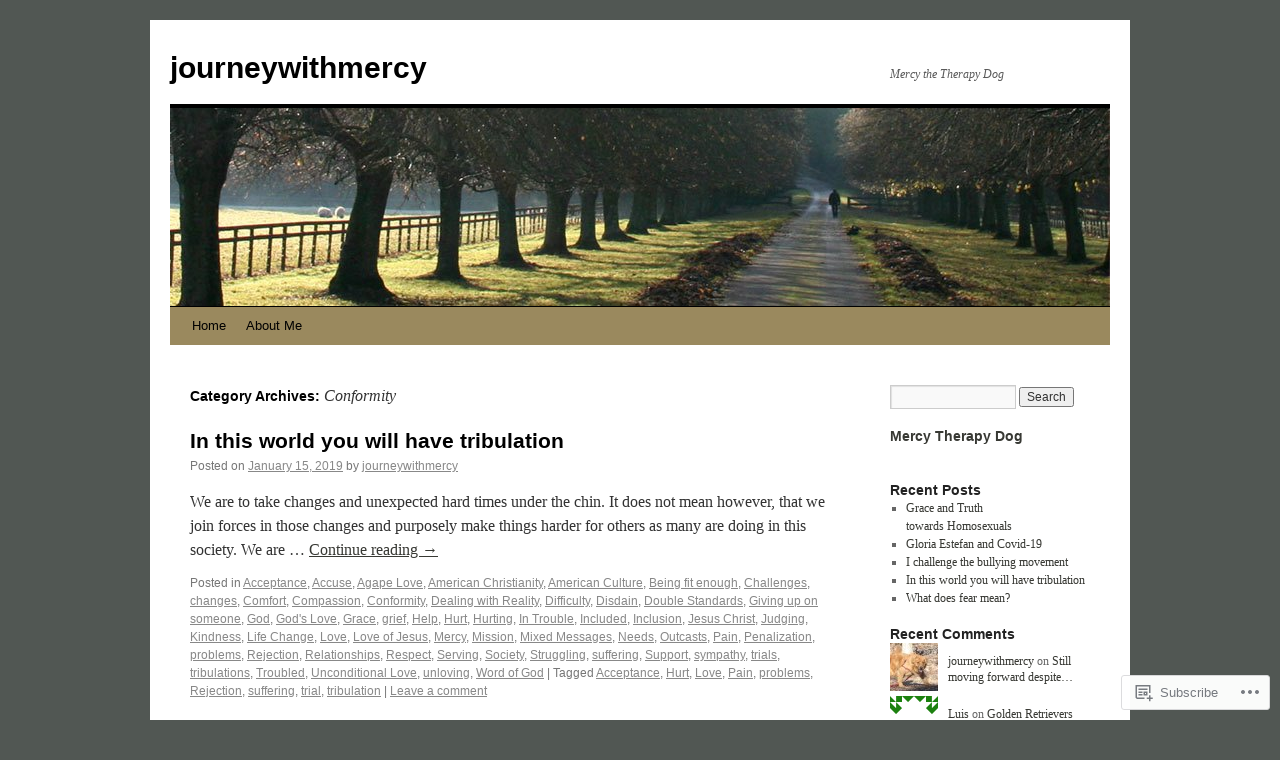

--- FILE ---
content_type: text/html; charset=UTF-8
request_url: https://journeywithmercy.com/category/conformity/
body_size: 28636
content:
<!DOCTYPE html>
<html lang="en">
<head>
<meta charset="UTF-8" />
<title>
Conformity | journeywithmercy</title>
<link rel="profile" href="https://gmpg.org/xfn/11" />
<link rel="stylesheet" type="text/css" media="all" href="https://s0.wp.com/wp-content/themes/pub/twentyten/style.css?m=1659017451i&amp;ver=20190507" />
<link rel="pingback" href="https://journeywithmercy.com/xmlrpc.php">
<meta name='robots' content='max-image-preview:large' />

<!-- Async WordPress.com Remote Login -->
<script id="wpcom_remote_login_js">
var wpcom_remote_login_extra_auth = '';
function wpcom_remote_login_remove_dom_node_id( element_id ) {
	var dom_node = document.getElementById( element_id );
	if ( dom_node ) { dom_node.parentNode.removeChild( dom_node ); }
}
function wpcom_remote_login_remove_dom_node_classes( class_name ) {
	var dom_nodes = document.querySelectorAll( '.' + class_name );
	for ( var i = 0; i < dom_nodes.length; i++ ) {
		dom_nodes[ i ].parentNode.removeChild( dom_nodes[ i ] );
	}
}
function wpcom_remote_login_final_cleanup() {
	wpcom_remote_login_remove_dom_node_classes( "wpcom_remote_login_msg" );
	wpcom_remote_login_remove_dom_node_id( "wpcom_remote_login_key" );
	wpcom_remote_login_remove_dom_node_id( "wpcom_remote_login_validate" );
	wpcom_remote_login_remove_dom_node_id( "wpcom_remote_login_js" );
	wpcom_remote_login_remove_dom_node_id( "wpcom_request_access_iframe" );
	wpcom_remote_login_remove_dom_node_id( "wpcom_request_access_styles" );
}

// Watch for messages back from the remote login
window.addEventListener( "message", function( e ) {
	if ( e.origin === "https://r-login.wordpress.com" ) {
		var data = {};
		try {
			data = JSON.parse( e.data );
		} catch( e ) {
			wpcom_remote_login_final_cleanup();
			return;
		}

		if ( data.msg === 'LOGIN' ) {
			// Clean up the login check iframe
			wpcom_remote_login_remove_dom_node_id( "wpcom_remote_login_key" );

			var id_regex = new RegExp( /^[0-9]+$/ );
			var token_regex = new RegExp( /^.*|.*|.*$/ );
			if (
				token_regex.test( data.token )
				&& id_regex.test( data.wpcomid )
			) {
				// We have everything we need to ask for a login
				var script = document.createElement( "script" );
				script.setAttribute( "id", "wpcom_remote_login_validate" );
				script.src = '/remote-login.php?wpcom_remote_login=validate'
					+ '&wpcomid=' + data.wpcomid
					+ '&token=' + encodeURIComponent( data.token )
					+ '&host=' + window.location.protocol
					+ '//' + window.location.hostname
					+ '&postid=879'
					+ '&is_singular=';
				document.body.appendChild( script );
			}

			return;
		}

		// Safari ITP, not logged in, so redirect
		if ( data.msg === 'LOGIN-REDIRECT' ) {
			window.location = 'https://wordpress.com/log-in?redirect_to=' + window.location.href;
			return;
		}

		// Safari ITP, storage access failed, remove the request
		if ( data.msg === 'LOGIN-REMOVE' ) {
			var css_zap = 'html { -webkit-transition: margin-top 1s; transition: margin-top 1s; } /* 9001 */ html { margin-top: 0 !important; } * html body { margin-top: 0 !important; } @media screen and ( max-width: 782px ) { html { margin-top: 0 !important; } * html body { margin-top: 0 !important; } }';
			var style_zap = document.createElement( 'style' );
			style_zap.type = 'text/css';
			style_zap.appendChild( document.createTextNode( css_zap ) );
			document.body.appendChild( style_zap );

			var e = document.getElementById( 'wpcom_request_access_iframe' );
			e.parentNode.removeChild( e );

			document.cookie = 'wordpress_com_login_access=denied; path=/; max-age=31536000';

			return;
		}

		// Safari ITP
		if ( data.msg === 'REQUEST_ACCESS' ) {
			console.log( 'request access: safari' );

			// Check ITP iframe enable/disable knob
			if ( wpcom_remote_login_extra_auth !== 'safari_itp_iframe' ) {
				return;
			}

			// If we are in a "private window" there is no ITP.
			var private_window = false;
			try {
				var opendb = window.openDatabase( null, null, null, null );
			} catch( e ) {
				private_window = true;
			}

			if ( private_window ) {
				console.log( 'private window' );
				return;
			}

			var iframe = document.createElement( 'iframe' );
			iframe.id = 'wpcom_request_access_iframe';
			iframe.setAttribute( 'scrolling', 'no' );
			iframe.setAttribute( 'sandbox', 'allow-storage-access-by-user-activation allow-scripts allow-same-origin allow-top-navigation-by-user-activation' );
			iframe.src = 'https://r-login.wordpress.com/remote-login.php?wpcom_remote_login=request_access&origin=' + encodeURIComponent( data.origin ) + '&wpcomid=' + encodeURIComponent( data.wpcomid );

			var css = 'html { -webkit-transition: margin-top 1s; transition: margin-top 1s; } /* 9001 */ html { margin-top: 46px !important; } * html body { margin-top: 46px !important; } @media screen and ( max-width: 660px ) { html { margin-top: 71px !important; } * html body { margin-top: 71px !important; } #wpcom_request_access_iframe { display: block; height: 71px !important; } } #wpcom_request_access_iframe { border: 0px; height: 46px; position: fixed; top: 0; left: 0; width: 100%; min-width: 100%; z-index: 99999; background: #23282d; } ';

			var style = document.createElement( 'style' );
			style.type = 'text/css';
			style.id = 'wpcom_request_access_styles';
			style.appendChild( document.createTextNode( css ) );
			document.body.appendChild( style );

			document.body.appendChild( iframe );
		}

		if ( data.msg === 'DONE' ) {
			wpcom_remote_login_final_cleanup();
		}
	}
}, false );

// Inject the remote login iframe after the page has had a chance to load
// more critical resources
window.addEventListener( "DOMContentLoaded", function( e ) {
	var iframe = document.createElement( "iframe" );
	iframe.style.display = "none";
	iframe.setAttribute( "scrolling", "no" );
	iframe.setAttribute( "id", "wpcom_remote_login_key" );
	iframe.src = "https://r-login.wordpress.com/remote-login.php"
		+ "?wpcom_remote_login=key"
		+ "&origin=aHR0cHM6Ly9qb3VybmV5d2l0aG1lcmN5LmNvbQ%3D%3D"
		+ "&wpcomid=38259846"
		+ "&time=" + Math.floor( Date.now() / 1000 );
	document.body.appendChild( iframe );
}, false );
</script>
<link rel='dns-prefetch' href='//s0.wp.com' />
<link rel="alternate" type="application/rss+xml" title="journeywithmercy &raquo; Feed" href="https://journeywithmercy.com/feed/" />
<link rel="alternate" type="application/rss+xml" title="journeywithmercy &raquo; Comments Feed" href="https://journeywithmercy.com/comments/feed/" />
<link rel="alternate" type="application/rss+xml" title="journeywithmercy &raquo; Conformity Category Feed" href="https://journeywithmercy.com/category/conformity/feed/" />
	<script type="text/javascript">
		/* <![CDATA[ */
		function addLoadEvent(func) {
			var oldonload = window.onload;
			if (typeof window.onload != 'function') {
				window.onload = func;
			} else {
				window.onload = function () {
					oldonload();
					func();
				}
			}
		}
		/* ]]> */
	</script>
	<style id='wp-emoji-styles-inline-css'>

	img.wp-smiley, img.emoji {
		display: inline !important;
		border: none !important;
		box-shadow: none !important;
		height: 1em !important;
		width: 1em !important;
		margin: 0 0.07em !important;
		vertical-align: -0.1em !important;
		background: none !important;
		padding: 0 !important;
	}
/*# sourceURL=wp-emoji-styles-inline-css */
</style>
<link crossorigin='anonymous' rel='stylesheet' id='all-css-2-1' href='/wp-content/plugins/gutenberg-core/v22.2.0/build/styles/block-library/style.css?m=1764855221i&cssminify=yes' type='text/css' media='all' />
<style id='wp-block-library-inline-css'>
.has-text-align-justify {
	text-align:justify;
}
.has-text-align-justify{text-align:justify;}

/*# sourceURL=wp-block-library-inline-css */
</style><style id='wp-block-paragraph-inline-css'>
.is-small-text{font-size:.875em}.is-regular-text{font-size:1em}.is-large-text{font-size:2.25em}.is-larger-text{font-size:3em}.has-drop-cap:not(:focus):first-letter{float:left;font-size:8.4em;font-style:normal;font-weight:100;line-height:.68;margin:.05em .1em 0 0;text-transform:uppercase}body.rtl .has-drop-cap:not(:focus):first-letter{float:none;margin-left:.1em}p.has-drop-cap.has-background{overflow:hidden}:root :where(p.has-background){padding:1.25em 2.375em}:where(p.has-text-color:not(.has-link-color)) a{color:inherit}p.has-text-align-left[style*="writing-mode:vertical-lr"],p.has-text-align-right[style*="writing-mode:vertical-rl"]{rotate:180deg}
/*# sourceURL=/wp-content/plugins/gutenberg-core/v22.2.0/build/styles/block-library/paragraph/style.css */
</style>
<style id='global-styles-inline-css'>
:root{--wp--preset--aspect-ratio--square: 1;--wp--preset--aspect-ratio--4-3: 4/3;--wp--preset--aspect-ratio--3-4: 3/4;--wp--preset--aspect-ratio--3-2: 3/2;--wp--preset--aspect-ratio--2-3: 2/3;--wp--preset--aspect-ratio--16-9: 16/9;--wp--preset--aspect-ratio--9-16: 9/16;--wp--preset--color--black: #000;--wp--preset--color--cyan-bluish-gray: #abb8c3;--wp--preset--color--white: #fff;--wp--preset--color--pale-pink: #f78da7;--wp--preset--color--vivid-red: #cf2e2e;--wp--preset--color--luminous-vivid-orange: #ff6900;--wp--preset--color--luminous-vivid-amber: #fcb900;--wp--preset--color--light-green-cyan: #7bdcb5;--wp--preset--color--vivid-green-cyan: #00d084;--wp--preset--color--pale-cyan-blue: #8ed1fc;--wp--preset--color--vivid-cyan-blue: #0693e3;--wp--preset--color--vivid-purple: #9b51e0;--wp--preset--color--blue: #0066cc;--wp--preset--color--medium-gray: #666;--wp--preset--color--light-gray: #f1f1f1;--wp--preset--gradient--vivid-cyan-blue-to-vivid-purple: linear-gradient(135deg,rgb(6,147,227) 0%,rgb(155,81,224) 100%);--wp--preset--gradient--light-green-cyan-to-vivid-green-cyan: linear-gradient(135deg,rgb(122,220,180) 0%,rgb(0,208,130) 100%);--wp--preset--gradient--luminous-vivid-amber-to-luminous-vivid-orange: linear-gradient(135deg,rgb(252,185,0) 0%,rgb(255,105,0) 100%);--wp--preset--gradient--luminous-vivid-orange-to-vivid-red: linear-gradient(135deg,rgb(255,105,0) 0%,rgb(207,46,46) 100%);--wp--preset--gradient--very-light-gray-to-cyan-bluish-gray: linear-gradient(135deg,rgb(238,238,238) 0%,rgb(169,184,195) 100%);--wp--preset--gradient--cool-to-warm-spectrum: linear-gradient(135deg,rgb(74,234,220) 0%,rgb(151,120,209) 20%,rgb(207,42,186) 40%,rgb(238,44,130) 60%,rgb(251,105,98) 80%,rgb(254,248,76) 100%);--wp--preset--gradient--blush-light-purple: linear-gradient(135deg,rgb(255,206,236) 0%,rgb(152,150,240) 100%);--wp--preset--gradient--blush-bordeaux: linear-gradient(135deg,rgb(254,205,165) 0%,rgb(254,45,45) 50%,rgb(107,0,62) 100%);--wp--preset--gradient--luminous-dusk: linear-gradient(135deg,rgb(255,203,112) 0%,rgb(199,81,192) 50%,rgb(65,88,208) 100%);--wp--preset--gradient--pale-ocean: linear-gradient(135deg,rgb(255,245,203) 0%,rgb(182,227,212) 50%,rgb(51,167,181) 100%);--wp--preset--gradient--electric-grass: linear-gradient(135deg,rgb(202,248,128) 0%,rgb(113,206,126) 100%);--wp--preset--gradient--midnight: linear-gradient(135deg,rgb(2,3,129) 0%,rgb(40,116,252) 100%);--wp--preset--font-size--small: 13px;--wp--preset--font-size--medium: 20px;--wp--preset--font-size--large: 36px;--wp--preset--font-size--x-large: 42px;--wp--preset--font-family--albert-sans: 'Albert Sans', sans-serif;--wp--preset--font-family--alegreya: Alegreya, serif;--wp--preset--font-family--arvo: Arvo, serif;--wp--preset--font-family--bodoni-moda: 'Bodoni Moda', serif;--wp--preset--font-family--bricolage-grotesque: 'Bricolage Grotesque', sans-serif;--wp--preset--font-family--cabin: Cabin, sans-serif;--wp--preset--font-family--chivo: Chivo, sans-serif;--wp--preset--font-family--commissioner: Commissioner, sans-serif;--wp--preset--font-family--cormorant: Cormorant, serif;--wp--preset--font-family--courier-prime: 'Courier Prime', monospace;--wp--preset--font-family--crimson-pro: 'Crimson Pro', serif;--wp--preset--font-family--dm-mono: 'DM Mono', monospace;--wp--preset--font-family--dm-sans: 'DM Sans', sans-serif;--wp--preset--font-family--dm-serif-display: 'DM Serif Display', serif;--wp--preset--font-family--domine: Domine, serif;--wp--preset--font-family--eb-garamond: 'EB Garamond', serif;--wp--preset--font-family--epilogue: Epilogue, sans-serif;--wp--preset--font-family--fahkwang: Fahkwang, sans-serif;--wp--preset--font-family--figtree: Figtree, sans-serif;--wp--preset--font-family--fira-sans: 'Fira Sans', sans-serif;--wp--preset--font-family--fjalla-one: 'Fjalla One', sans-serif;--wp--preset--font-family--fraunces: Fraunces, serif;--wp--preset--font-family--gabarito: Gabarito, system-ui;--wp--preset--font-family--ibm-plex-mono: 'IBM Plex Mono', monospace;--wp--preset--font-family--ibm-plex-sans: 'IBM Plex Sans', sans-serif;--wp--preset--font-family--ibarra-real-nova: 'Ibarra Real Nova', serif;--wp--preset--font-family--instrument-serif: 'Instrument Serif', serif;--wp--preset--font-family--inter: Inter, sans-serif;--wp--preset--font-family--josefin-sans: 'Josefin Sans', sans-serif;--wp--preset--font-family--jost: Jost, sans-serif;--wp--preset--font-family--libre-baskerville: 'Libre Baskerville', serif;--wp--preset--font-family--libre-franklin: 'Libre Franklin', sans-serif;--wp--preset--font-family--literata: Literata, serif;--wp--preset--font-family--lora: Lora, serif;--wp--preset--font-family--merriweather: Merriweather, serif;--wp--preset--font-family--montserrat: Montserrat, sans-serif;--wp--preset--font-family--newsreader: Newsreader, serif;--wp--preset--font-family--noto-sans-mono: 'Noto Sans Mono', sans-serif;--wp--preset--font-family--nunito: Nunito, sans-serif;--wp--preset--font-family--open-sans: 'Open Sans', sans-serif;--wp--preset--font-family--overpass: Overpass, sans-serif;--wp--preset--font-family--pt-serif: 'PT Serif', serif;--wp--preset--font-family--petrona: Petrona, serif;--wp--preset--font-family--piazzolla: Piazzolla, serif;--wp--preset--font-family--playfair-display: 'Playfair Display', serif;--wp--preset--font-family--plus-jakarta-sans: 'Plus Jakarta Sans', sans-serif;--wp--preset--font-family--poppins: Poppins, sans-serif;--wp--preset--font-family--raleway: Raleway, sans-serif;--wp--preset--font-family--roboto: Roboto, sans-serif;--wp--preset--font-family--roboto-slab: 'Roboto Slab', serif;--wp--preset--font-family--rubik: Rubik, sans-serif;--wp--preset--font-family--rufina: Rufina, serif;--wp--preset--font-family--sora: Sora, sans-serif;--wp--preset--font-family--source-sans-3: 'Source Sans 3', sans-serif;--wp--preset--font-family--source-serif-4: 'Source Serif 4', serif;--wp--preset--font-family--space-mono: 'Space Mono', monospace;--wp--preset--font-family--syne: Syne, sans-serif;--wp--preset--font-family--texturina: Texturina, serif;--wp--preset--font-family--urbanist: Urbanist, sans-serif;--wp--preset--font-family--work-sans: 'Work Sans', sans-serif;--wp--preset--spacing--20: 0.44rem;--wp--preset--spacing--30: 0.67rem;--wp--preset--spacing--40: 1rem;--wp--preset--spacing--50: 1.5rem;--wp--preset--spacing--60: 2.25rem;--wp--preset--spacing--70: 3.38rem;--wp--preset--spacing--80: 5.06rem;--wp--preset--shadow--natural: 6px 6px 9px rgba(0, 0, 0, 0.2);--wp--preset--shadow--deep: 12px 12px 50px rgba(0, 0, 0, 0.4);--wp--preset--shadow--sharp: 6px 6px 0px rgba(0, 0, 0, 0.2);--wp--preset--shadow--outlined: 6px 6px 0px -3px rgb(255, 255, 255), 6px 6px rgb(0, 0, 0);--wp--preset--shadow--crisp: 6px 6px 0px rgb(0, 0, 0);}:where(.is-layout-flex){gap: 0.5em;}:where(.is-layout-grid){gap: 0.5em;}body .is-layout-flex{display: flex;}.is-layout-flex{flex-wrap: wrap;align-items: center;}.is-layout-flex > :is(*, div){margin: 0;}body .is-layout-grid{display: grid;}.is-layout-grid > :is(*, div){margin: 0;}:where(.wp-block-columns.is-layout-flex){gap: 2em;}:where(.wp-block-columns.is-layout-grid){gap: 2em;}:where(.wp-block-post-template.is-layout-flex){gap: 1.25em;}:where(.wp-block-post-template.is-layout-grid){gap: 1.25em;}.has-black-color{color: var(--wp--preset--color--black) !important;}.has-cyan-bluish-gray-color{color: var(--wp--preset--color--cyan-bluish-gray) !important;}.has-white-color{color: var(--wp--preset--color--white) !important;}.has-pale-pink-color{color: var(--wp--preset--color--pale-pink) !important;}.has-vivid-red-color{color: var(--wp--preset--color--vivid-red) !important;}.has-luminous-vivid-orange-color{color: var(--wp--preset--color--luminous-vivid-orange) !important;}.has-luminous-vivid-amber-color{color: var(--wp--preset--color--luminous-vivid-amber) !important;}.has-light-green-cyan-color{color: var(--wp--preset--color--light-green-cyan) !important;}.has-vivid-green-cyan-color{color: var(--wp--preset--color--vivid-green-cyan) !important;}.has-pale-cyan-blue-color{color: var(--wp--preset--color--pale-cyan-blue) !important;}.has-vivid-cyan-blue-color{color: var(--wp--preset--color--vivid-cyan-blue) !important;}.has-vivid-purple-color{color: var(--wp--preset--color--vivid-purple) !important;}.has-black-background-color{background-color: var(--wp--preset--color--black) !important;}.has-cyan-bluish-gray-background-color{background-color: var(--wp--preset--color--cyan-bluish-gray) !important;}.has-white-background-color{background-color: var(--wp--preset--color--white) !important;}.has-pale-pink-background-color{background-color: var(--wp--preset--color--pale-pink) !important;}.has-vivid-red-background-color{background-color: var(--wp--preset--color--vivid-red) !important;}.has-luminous-vivid-orange-background-color{background-color: var(--wp--preset--color--luminous-vivid-orange) !important;}.has-luminous-vivid-amber-background-color{background-color: var(--wp--preset--color--luminous-vivid-amber) !important;}.has-light-green-cyan-background-color{background-color: var(--wp--preset--color--light-green-cyan) !important;}.has-vivid-green-cyan-background-color{background-color: var(--wp--preset--color--vivid-green-cyan) !important;}.has-pale-cyan-blue-background-color{background-color: var(--wp--preset--color--pale-cyan-blue) !important;}.has-vivid-cyan-blue-background-color{background-color: var(--wp--preset--color--vivid-cyan-blue) !important;}.has-vivid-purple-background-color{background-color: var(--wp--preset--color--vivid-purple) !important;}.has-black-border-color{border-color: var(--wp--preset--color--black) !important;}.has-cyan-bluish-gray-border-color{border-color: var(--wp--preset--color--cyan-bluish-gray) !important;}.has-white-border-color{border-color: var(--wp--preset--color--white) !important;}.has-pale-pink-border-color{border-color: var(--wp--preset--color--pale-pink) !important;}.has-vivid-red-border-color{border-color: var(--wp--preset--color--vivid-red) !important;}.has-luminous-vivid-orange-border-color{border-color: var(--wp--preset--color--luminous-vivid-orange) !important;}.has-luminous-vivid-amber-border-color{border-color: var(--wp--preset--color--luminous-vivid-amber) !important;}.has-light-green-cyan-border-color{border-color: var(--wp--preset--color--light-green-cyan) !important;}.has-vivid-green-cyan-border-color{border-color: var(--wp--preset--color--vivid-green-cyan) !important;}.has-pale-cyan-blue-border-color{border-color: var(--wp--preset--color--pale-cyan-blue) !important;}.has-vivid-cyan-blue-border-color{border-color: var(--wp--preset--color--vivid-cyan-blue) !important;}.has-vivid-purple-border-color{border-color: var(--wp--preset--color--vivid-purple) !important;}.has-vivid-cyan-blue-to-vivid-purple-gradient-background{background: var(--wp--preset--gradient--vivid-cyan-blue-to-vivid-purple) !important;}.has-light-green-cyan-to-vivid-green-cyan-gradient-background{background: var(--wp--preset--gradient--light-green-cyan-to-vivid-green-cyan) !important;}.has-luminous-vivid-amber-to-luminous-vivid-orange-gradient-background{background: var(--wp--preset--gradient--luminous-vivid-amber-to-luminous-vivid-orange) !important;}.has-luminous-vivid-orange-to-vivid-red-gradient-background{background: var(--wp--preset--gradient--luminous-vivid-orange-to-vivid-red) !important;}.has-very-light-gray-to-cyan-bluish-gray-gradient-background{background: var(--wp--preset--gradient--very-light-gray-to-cyan-bluish-gray) !important;}.has-cool-to-warm-spectrum-gradient-background{background: var(--wp--preset--gradient--cool-to-warm-spectrum) !important;}.has-blush-light-purple-gradient-background{background: var(--wp--preset--gradient--blush-light-purple) !important;}.has-blush-bordeaux-gradient-background{background: var(--wp--preset--gradient--blush-bordeaux) !important;}.has-luminous-dusk-gradient-background{background: var(--wp--preset--gradient--luminous-dusk) !important;}.has-pale-ocean-gradient-background{background: var(--wp--preset--gradient--pale-ocean) !important;}.has-electric-grass-gradient-background{background: var(--wp--preset--gradient--electric-grass) !important;}.has-midnight-gradient-background{background: var(--wp--preset--gradient--midnight) !important;}.has-small-font-size{font-size: var(--wp--preset--font-size--small) !important;}.has-medium-font-size{font-size: var(--wp--preset--font-size--medium) !important;}.has-large-font-size{font-size: var(--wp--preset--font-size--large) !important;}.has-x-large-font-size{font-size: var(--wp--preset--font-size--x-large) !important;}.has-albert-sans-font-family{font-family: var(--wp--preset--font-family--albert-sans) !important;}.has-alegreya-font-family{font-family: var(--wp--preset--font-family--alegreya) !important;}.has-arvo-font-family{font-family: var(--wp--preset--font-family--arvo) !important;}.has-bodoni-moda-font-family{font-family: var(--wp--preset--font-family--bodoni-moda) !important;}.has-bricolage-grotesque-font-family{font-family: var(--wp--preset--font-family--bricolage-grotesque) !important;}.has-cabin-font-family{font-family: var(--wp--preset--font-family--cabin) !important;}.has-chivo-font-family{font-family: var(--wp--preset--font-family--chivo) !important;}.has-commissioner-font-family{font-family: var(--wp--preset--font-family--commissioner) !important;}.has-cormorant-font-family{font-family: var(--wp--preset--font-family--cormorant) !important;}.has-courier-prime-font-family{font-family: var(--wp--preset--font-family--courier-prime) !important;}.has-crimson-pro-font-family{font-family: var(--wp--preset--font-family--crimson-pro) !important;}.has-dm-mono-font-family{font-family: var(--wp--preset--font-family--dm-mono) !important;}.has-dm-sans-font-family{font-family: var(--wp--preset--font-family--dm-sans) !important;}.has-dm-serif-display-font-family{font-family: var(--wp--preset--font-family--dm-serif-display) !important;}.has-domine-font-family{font-family: var(--wp--preset--font-family--domine) !important;}.has-eb-garamond-font-family{font-family: var(--wp--preset--font-family--eb-garamond) !important;}.has-epilogue-font-family{font-family: var(--wp--preset--font-family--epilogue) !important;}.has-fahkwang-font-family{font-family: var(--wp--preset--font-family--fahkwang) !important;}.has-figtree-font-family{font-family: var(--wp--preset--font-family--figtree) !important;}.has-fira-sans-font-family{font-family: var(--wp--preset--font-family--fira-sans) !important;}.has-fjalla-one-font-family{font-family: var(--wp--preset--font-family--fjalla-one) !important;}.has-fraunces-font-family{font-family: var(--wp--preset--font-family--fraunces) !important;}.has-gabarito-font-family{font-family: var(--wp--preset--font-family--gabarito) !important;}.has-ibm-plex-mono-font-family{font-family: var(--wp--preset--font-family--ibm-plex-mono) !important;}.has-ibm-plex-sans-font-family{font-family: var(--wp--preset--font-family--ibm-plex-sans) !important;}.has-ibarra-real-nova-font-family{font-family: var(--wp--preset--font-family--ibarra-real-nova) !important;}.has-instrument-serif-font-family{font-family: var(--wp--preset--font-family--instrument-serif) !important;}.has-inter-font-family{font-family: var(--wp--preset--font-family--inter) !important;}.has-josefin-sans-font-family{font-family: var(--wp--preset--font-family--josefin-sans) !important;}.has-jost-font-family{font-family: var(--wp--preset--font-family--jost) !important;}.has-libre-baskerville-font-family{font-family: var(--wp--preset--font-family--libre-baskerville) !important;}.has-libre-franklin-font-family{font-family: var(--wp--preset--font-family--libre-franklin) !important;}.has-literata-font-family{font-family: var(--wp--preset--font-family--literata) !important;}.has-lora-font-family{font-family: var(--wp--preset--font-family--lora) !important;}.has-merriweather-font-family{font-family: var(--wp--preset--font-family--merriweather) !important;}.has-montserrat-font-family{font-family: var(--wp--preset--font-family--montserrat) !important;}.has-newsreader-font-family{font-family: var(--wp--preset--font-family--newsreader) !important;}.has-noto-sans-mono-font-family{font-family: var(--wp--preset--font-family--noto-sans-mono) !important;}.has-nunito-font-family{font-family: var(--wp--preset--font-family--nunito) !important;}.has-open-sans-font-family{font-family: var(--wp--preset--font-family--open-sans) !important;}.has-overpass-font-family{font-family: var(--wp--preset--font-family--overpass) !important;}.has-pt-serif-font-family{font-family: var(--wp--preset--font-family--pt-serif) !important;}.has-petrona-font-family{font-family: var(--wp--preset--font-family--petrona) !important;}.has-piazzolla-font-family{font-family: var(--wp--preset--font-family--piazzolla) !important;}.has-playfair-display-font-family{font-family: var(--wp--preset--font-family--playfair-display) !important;}.has-plus-jakarta-sans-font-family{font-family: var(--wp--preset--font-family--plus-jakarta-sans) !important;}.has-poppins-font-family{font-family: var(--wp--preset--font-family--poppins) !important;}.has-raleway-font-family{font-family: var(--wp--preset--font-family--raleway) !important;}.has-roboto-font-family{font-family: var(--wp--preset--font-family--roboto) !important;}.has-roboto-slab-font-family{font-family: var(--wp--preset--font-family--roboto-slab) !important;}.has-rubik-font-family{font-family: var(--wp--preset--font-family--rubik) !important;}.has-rufina-font-family{font-family: var(--wp--preset--font-family--rufina) !important;}.has-sora-font-family{font-family: var(--wp--preset--font-family--sora) !important;}.has-source-sans-3-font-family{font-family: var(--wp--preset--font-family--source-sans-3) !important;}.has-source-serif-4-font-family{font-family: var(--wp--preset--font-family--source-serif-4) !important;}.has-space-mono-font-family{font-family: var(--wp--preset--font-family--space-mono) !important;}.has-syne-font-family{font-family: var(--wp--preset--font-family--syne) !important;}.has-texturina-font-family{font-family: var(--wp--preset--font-family--texturina) !important;}.has-urbanist-font-family{font-family: var(--wp--preset--font-family--urbanist) !important;}.has-work-sans-font-family{font-family: var(--wp--preset--font-family--work-sans) !important;}
/*# sourceURL=global-styles-inline-css */
</style>

<style id='classic-theme-styles-inline-css'>
/*! This file is auto-generated */
.wp-block-button__link{color:#fff;background-color:#32373c;border-radius:9999px;box-shadow:none;text-decoration:none;padding:calc(.667em + 2px) calc(1.333em + 2px);font-size:1.125em}.wp-block-file__button{background:#32373c;color:#fff;text-decoration:none}
/*# sourceURL=/wp-includes/css/classic-themes.min.css */
</style>
<link crossorigin='anonymous' rel='stylesheet' id='all-css-4-1' href='/_static/??-eJyNj10KwjAQhC/kZkkVrQ/iWZp0qdGkDd2Ntbc3bfEHhOLLsgzzzTA4RLBdK9QKRp8a1zLazvjO3hgLpUulgV2InqCnu9ph7VjeDmAZPSnLvMGvoJDgk9VT1kOsZHIEql1FnkK2rWGDqxuSjPPrB6HHOhJzDRgTe2KGfINLAeSSu/iHW2SMyaAMWRizisum/7zzcJg7J+AcTnpf6nJbFMfD9Qndu37a&cssminify=yes' type='text/css' media='all' />
<style id='jetpack_facebook_likebox-inline-css'>
.widget_facebook_likebox {
	overflow: hidden;
}

/*# sourceURL=/wp-content/mu-plugins/jetpack-plugin/moon/modules/widgets/facebook-likebox/style.css */
</style>
<link crossorigin='anonymous' rel='stylesheet' id='all-css-6-1' href='/_static/??-eJzTLy/QTc7PK0nNK9HPLdUtyClNz8wr1i9KTcrJTwcy0/WTi5G5ekCujj52Temp+bo5+cmJJZn5eSgc3bScxMwikFb7XFtDE1NLExMLc0OTLACohS2q&cssminify=yes' type='text/css' media='all' />
<style id='jetpack-global-styles-frontend-style-inline-css'>
:root { --font-headings: unset; --font-base: unset; --font-headings-default: -apple-system,BlinkMacSystemFont,"Segoe UI",Roboto,Oxygen-Sans,Ubuntu,Cantarell,"Helvetica Neue",sans-serif; --font-base-default: -apple-system,BlinkMacSystemFont,"Segoe UI",Roboto,Oxygen-Sans,Ubuntu,Cantarell,"Helvetica Neue",sans-serif;}
/*# sourceURL=jetpack-global-styles-frontend-style-inline-css */
</style>
<link crossorigin='anonymous' rel='stylesheet' id='all-css-8-1' href='/wp-content/themes/h4/global.css?m=1420737423i&cssminify=yes' type='text/css' media='all' />
<script type="text/javascript" id="wpcom-actionbar-placeholder-js-extra">
/* <![CDATA[ */
var actionbardata = {"siteID":"38259846","postID":"0","siteURL":"https://journeywithmercy.com","xhrURL":"https://journeywithmercy.com/wp-admin/admin-ajax.php","nonce":"b1b11a5a39","isLoggedIn":"","statusMessage":"","subsEmailDefault":"instantly","proxyScriptUrl":"https://s0.wp.com/wp-content/js/wpcom-proxy-request.js?m=1513050504i&amp;ver=20211021","i18n":{"followedText":"New posts from this site will now appear in your \u003Ca href=\"https://wordpress.com/reader\"\u003EReader\u003C/a\u003E","foldBar":"Collapse this bar","unfoldBar":"Expand this bar","shortLinkCopied":"Shortlink copied to clipboard."}};
//# sourceURL=wpcom-actionbar-placeholder-js-extra
/* ]]> */
</script>
<script type="text/javascript" id="jetpack-mu-wpcom-settings-js-before">
/* <![CDATA[ */
var JETPACK_MU_WPCOM_SETTINGS = {"assetsUrl":"https://s0.wp.com/wp-content/mu-plugins/jetpack-mu-wpcom-plugin/moon/jetpack_vendor/automattic/jetpack-mu-wpcom/src/build/"};
//# sourceURL=jetpack-mu-wpcom-settings-js-before
/* ]]> */
</script>
<script crossorigin='anonymous' type='text/javascript'  src='/wp-content/js/rlt-proxy.js?m=1720530689i'></script>
<script type="text/javascript" id="rlt-proxy-js-after">
/* <![CDATA[ */
	rltInitialize( {"token":null,"iframeOrigins":["https:\/\/widgets.wp.com"]} );
//# sourceURL=rlt-proxy-js-after
/* ]]> */
</script>
<link rel="EditURI" type="application/rsd+xml" title="RSD" href="https://journeywithmercy.wordpress.com/xmlrpc.php?rsd" />
<meta name="generator" content="WordPress.com" />

<!-- Jetpack Open Graph Tags -->
<meta property="og:type" content="website" />
<meta property="og:title" content="Conformity &#8211; journeywithmercy" />
<meta property="og:url" content="https://journeywithmercy.com/category/conformity/" />
<meta property="og:site_name" content="journeywithmercy" />
<meta property="og:image" content="https://s0.wp.com/i/blank.jpg?m=1383295312i" />
<meta property="og:image:width" content="200" />
<meta property="og:image:height" content="200" />
<meta property="og:image:alt" content="" />
<meta property="og:locale" content="en_US" />

<!-- End Jetpack Open Graph Tags -->
<link rel="shortcut icon" type="image/x-icon" href="https://s0.wp.com/i/favicon.ico?m=1713425267i" sizes="16x16 24x24 32x32 48x48" />
<link rel="icon" type="image/x-icon" href="https://s0.wp.com/i/favicon.ico?m=1713425267i" sizes="16x16 24x24 32x32 48x48" />
<link rel="apple-touch-icon" href="https://s0.wp.com/i/webclip.png?m=1713868326i" />
<link rel='openid.server' href='https://journeywithmercy.com/?openidserver=1' />
<link rel='openid.delegate' href='https://journeywithmercy.com/' />
<link rel="search" type="application/opensearchdescription+xml" href="https://journeywithmercy.com/osd.xml" title="journeywithmercy" />
<link rel="search" type="application/opensearchdescription+xml" href="https://s1.wp.com/opensearch.xml" title="WordPress.com" />
<meta name="theme-color" content="#515753" />
		<style type="text/css">
			.recentcomments a {
				display: inline !important;
				padding: 0 !important;
				margin: 0 !important;
			}

			table.recentcommentsavatartop img.avatar, table.recentcommentsavatarend img.avatar {
				border: 0px;
				margin: 0;
			}

			table.recentcommentsavatartop a, table.recentcommentsavatarend a {
				border: 0px !important;
				background-color: transparent !important;
			}

			td.recentcommentsavatarend, td.recentcommentsavatartop {
				padding: 0px 0px 1px 0px;
				margin: 0px;
			}

			td.recentcommentstextend {
				border: none !important;
				padding: 0px 0px 2px 10px;
			}

			.rtl td.recentcommentstextend {
				padding: 0px 10px 2px 0px;
			}

			td.recentcommentstexttop {
				border: none;
				padding: 0px 0px 0px 10px;
			}

			.rtl td.recentcommentstexttop {
				padding: 0px 10px 0px 0px;
			}
		</style>
		<meta name="description" content="Posts about Conformity written by journeywithmercy" />
<style type="text/css" id="custom-background-css">
body.custom-background { background-color: #515753; }
</style>
	<style type="text/css" id="custom-colors-css">#access ul li.current_page_item > a, #access ul li.current_page_parent > a, #access ul li.current-menu-ancestor > a, #access ul li.current-menu-item > a, #access ul li.current-menu-parent > a { color: #191919;}
#access li:hover > a, #access ul ul *:hover > a { fg2: #ffffff;}
#access a { color: #020202;}
.entry-meta a:link, .entry-utility a:link { color: #888888;}
body { background-color: #515753;}
#access, #access ul ul a { background-color: #9a895e;}
#access li:hover > a, #access ul ul *:hover > a { background-color: #203026;}
a:link, a:visited, .jetpack_widget_social_icons a:visited, .widget_wpcom_social_media_icons_widget a:visited { color: #383934;}
.home .sticky { background-color: #383934;}
.home .sticky { background-color: rgba( 56, 57, 52, 0.05 );}
.home .sticky .page-link a { background-color: #383934;}
.home .sticky .page-link a { background-color: rgba( 56, 57, 52, 0.2 );}
a:hover, a:focus, a:active { color: #2D3B3C;}
.entry-title a:active, .entry-title a:hover { color: #2D3B3C;}
.page-title a:active, .page-title a:hover { color: #2D3B3C;}
.entry-meta a:hover, .entry-utility a:hover { color: #2D3B3C;}
.navigation a:active, .navigation a:hover { color: #2D3B3C;}
.comment-meta a:active, .comment-meta a:hover { color: #2D3B3C;}
.reply a:hover, a.comment-edit-link:hover { color: #2D3B3C;}
.page-link a:active, .page-link a:hover { color: #2D3B3C;}
</style>
</head>

<body class="archive category category-conformity category-270269 custom-background wp-theme-pubtwentyten customizer-styles-applied single-author jetpack-reblog-enabled">
<div id="wrapper" class="hfeed">
	<div id="header">
		<div id="masthead">
			<div id="branding" role="banner">
								<div id="site-title">
					<span>
						<a href="https://journeywithmercy.com/" title="journeywithmercy" rel="home">journeywithmercy</a>
					</span>
				</div>
				<div id="site-description">Mercy the Therapy Dog</div>

									<a class="home-link" href="https://journeywithmercy.com/" title="journeywithmercy" rel="home">
						<img src="https://s0.wp.com/wp-content/themes/pub/twentyten/images/headers/path.jpg?m=1354156339i" width="940" height="198" alt="" />
					</a>
								</div><!-- #branding -->

			<div id="access" role="navigation">
								<div class="skip-link screen-reader-text"><a href="#content" title="Skip to content">Skip to content</a></div>
				<div class="menu"><ul>
<li ><a href="https://journeywithmercy.com/">Home</a></li><li class="page_item page-item-2"><a href="https://journeywithmercy.com/about/">About Me</a></li>
</ul></div>
			</div><!-- #access -->
		</div><!-- #masthead -->
	</div><!-- #header -->

	<div id="main">

		<div id="container">
			<div id="content" role="main">

				<h1 class="page-title">Category Archives: <span>Conformity</span></h1>
				



	
			<div id="post-879" class="post-879 post type-post status-publish format-standard hentry category-acceptance category-accuse category-agape-love category-american-christianity category-american-culture category-being-fit-enough category-challenges category-changes category-comfort category-compassion category-conformity category-dealing-with-reality category-difficulty category-disdain category-double-standards category-giving-up-on-someone category-god category-gods-love category-grace category-grief category-help category-hurt category-hurting-2 category-in-trouble category-included category-inclusion category-jesus-christ category-judging category-kindness category-life-change category-love category-love-of-jesus category-mercy category-mission category-mixed-messages category-needs category-outcasts category-pain category-penalization category-problems category-rejection category-relationships category-respect category-serving category-society category-struggling category-suffering category-support category-sympathy category-trials category-tribulations category-troubled-2 category-unconditional-love category-unloving category-word-of-god tag-acceptance tag-hurt tag-love tag-pain tag-problems tag-rejection tag-suffering tag-trial tag-tribulation">
			<h2 class="entry-title"><a href="https://journeywithmercy.com/2019/01/15/in-this-world-you-will-have-tribulation/" rel="bookmark">In this world you will have&nbsp;tribulation</a></h2>

			<div class="entry-meta">
				<span class="meta-prep meta-prep-author">Posted on</span> <a href="https://journeywithmercy.com/2019/01/15/in-this-world-you-will-have-tribulation/" title="5:48 pm" rel="bookmark"><span class="entry-date">January 15, 2019</span></a> <span class="meta-sep">by</span> <span class="author vcard"><a class="url fn n" href="https://journeywithmercy.com/author/journeywithmercy/" title="View all posts by journeywithmercy">journeywithmercy</a></span>			</div><!-- .entry-meta -->

					<div class="entry-summary">
				<p>We are to take changes and unexpected hard times under the chin. It does not mean however, that we join forces in those changes and purposely make things harder for others as many are doing in this society. We are &hellip; <a href="https://journeywithmercy.com/2019/01/15/in-this-world-you-will-have-tribulation/">Continue reading <span class="meta-nav">&rarr;</span></a></p>
			</div><!-- .entry-summary -->
	
			<div class="entry-utility">
													<span class="cat-links">
						<span class="entry-utility-prep entry-utility-prep-cat-links">Posted in</span> <a href="https://journeywithmercy.com/category/acceptance/" rel="category tag">Acceptance</a>, <a href="https://journeywithmercy.com/category/accuse/" rel="category tag">Accuse</a>, <a href="https://journeywithmercy.com/category/agape-love/" rel="category tag">Agape Love</a>, <a href="https://journeywithmercy.com/category/american-christianity/" rel="category tag">American Christianity</a>, <a href="https://journeywithmercy.com/category/american-culture/" rel="category tag">American Culture</a>, <a href="https://journeywithmercy.com/category/being-fit-enough/" rel="category tag">Being fit enough</a>, <a href="https://journeywithmercy.com/category/challenges/" rel="category tag">Challenges</a>, <a href="https://journeywithmercy.com/category/changes/" rel="category tag">changes</a>, <a href="https://journeywithmercy.com/category/comfort/" rel="category tag">Comfort</a>, <a href="https://journeywithmercy.com/category/compassion/" rel="category tag">Compassion</a>, <a href="https://journeywithmercy.com/category/conformity/" rel="category tag">Conformity</a>, <a href="https://journeywithmercy.com/category/dealing-with-reality/" rel="category tag">Dealing with Reality</a>, <a href="https://journeywithmercy.com/category/difficulty/" rel="category tag">Difficulty</a>, <a href="https://journeywithmercy.com/category/disdain/" rel="category tag">Disdain</a>, <a href="https://journeywithmercy.com/category/double-standards/" rel="category tag">Double Standards</a>, <a href="https://journeywithmercy.com/category/giving-up-on-someone/" rel="category tag">Giving up on someone</a>, <a href="https://journeywithmercy.com/category/god/" rel="category tag">God</a>, <a href="https://journeywithmercy.com/category/gods-love/" rel="category tag">God's Love</a>, <a href="https://journeywithmercy.com/category/grace/" rel="category tag">Grace</a>, <a href="https://journeywithmercy.com/category/grief/" rel="category tag">grief</a>, <a href="https://journeywithmercy.com/category/help/" rel="category tag">Help</a>, <a href="https://journeywithmercy.com/category/hurt/" rel="category tag">Hurt</a>, <a href="https://journeywithmercy.com/category/hurting-2/" rel="category tag">Hurting</a>, <a href="https://journeywithmercy.com/category/in-trouble/" rel="category tag">In Trouble</a>, <a href="https://journeywithmercy.com/category/included/" rel="category tag">Included</a>, <a href="https://journeywithmercy.com/category/inclusion/" rel="category tag">Inclusion</a>, <a href="https://journeywithmercy.com/category/jesus-christ/" rel="category tag">Jesus Christ</a>, <a href="https://journeywithmercy.com/category/judging/" rel="category tag">Judging</a>, <a href="https://journeywithmercy.com/category/kindness/" rel="category tag">Kindness</a>, <a href="https://journeywithmercy.com/category/life-change/" rel="category tag">Life Change</a>, <a href="https://journeywithmercy.com/category/love/" rel="category tag">Love</a>, <a href="https://journeywithmercy.com/category/love-of-jesus/" rel="category tag">Love of Jesus</a>, <a href="https://journeywithmercy.com/category/mercy/" rel="category tag">Mercy</a>, <a href="https://journeywithmercy.com/category/mission/" rel="category tag">Mission</a>, <a href="https://journeywithmercy.com/category/mixed-messages/" rel="category tag">Mixed Messages</a>, <a href="https://journeywithmercy.com/category/needs/" rel="category tag">Needs</a>, <a href="https://journeywithmercy.com/category/outcasts/" rel="category tag">Outcasts</a>, <a href="https://journeywithmercy.com/category/pain/" rel="category tag">Pain</a>, <a href="https://journeywithmercy.com/category/penalization/" rel="category tag">Penalization</a>, <a href="https://journeywithmercy.com/category/problems/" rel="category tag">problems</a>, <a href="https://journeywithmercy.com/category/rejection/" rel="category tag">Rejection</a>, <a href="https://journeywithmercy.com/category/relationships/" rel="category tag">Relationships</a>, <a href="https://journeywithmercy.com/category/respect/" rel="category tag">Respect</a>, <a href="https://journeywithmercy.com/category/serving/" rel="category tag">Serving</a>, <a href="https://journeywithmercy.com/category/society/" rel="category tag">Society</a>, <a href="https://journeywithmercy.com/category/struggling/" rel="category tag">Struggling</a>, <a href="https://journeywithmercy.com/category/suffering/" rel="category tag">suffering</a>, <a href="https://journeywithmercy.com/category/support/" rel="category tag">Support</a>, <a href="https://journeywithmercy.com/category/sympathy/" rel="category tag">sympathy</a>, <a href="https://journeywithmercy.com/category/trials/" rel="category tag">trials</a>, <a href="https://journeywithmercy.com/category/tribulations/" rel="category tag">tribulations</a>, <a href="https://journeywithmercy.com/category/troubled-2/" rel="category tag">Troubled</a>, <a href="https://journeywithmercy.com/category/unconditional-love/" rel="category tag">Unconditional Love</a>, <a href="https://journeywithmercy.com/category/unloving/" rel="category tag">unloving</a>, <a href="https://journeywithmercy.com/category/word-of-god/" rel="category tag">Word of God</a>					</span>
					<span class="meta-sep">|</span>
				
								<span class="tag-links">
					<span class="entry-utility-prep entry-utility-prep-tag-links">Tagged</span> <a href="https://journeywithmercy.com/tag/acceptance/" rel="tag">Acceptance</a>, <a href="https://journeywithmercy.com/tag/hurt/" rel="tag">Hurt</a>, <a href="https://journeywithmercy.com/tag/love/" rel="tag">Love</a>, <a href="https://journeywithmercy.com/tag/pain/" rel="tag">Pain</a>, <a href="https://journeywithmercy.com/tag/problems/" rel="tag">problems</a>, <a href="https://journeywithmercy.com/tag/rejection/" rel="tag">Rejection</a>, <a href="https://journeywithmercy.com/tag/suffering/" rel="tag">suffering</a>, <a href="https://journeywithmercy.com/tag/trial/" rel="tag">trial</a>, <a href="https://journeywithmercy.com/tag/tribulation/" rel="tag">tribulation</a>				</span>
				<span class="meta-sep">|</span>
				
				<span class="comments-link"><a href="https://journeywithmercy.com/2019/01/15/in-this-world-you-will-have-tribulation/#respond">Leave a comment</a></span>

							</div><!-- .entry-utility -->
		</div><!-- #post-879 -->

		
	

	
			<div id="post-869" class="post-869 post type-post status-publish format-standard hentry category-acceptance category-accuse category-affection category-affirmation category-alone category-aloneness category-american-culture category-anti-bullying category-approval category-arrested-emotional-development category-at-risk-youths category-beautful category-beauty category-behavioral-health category-being-fit-enough category-being-liked category-believe category-belonging category-broken-hearted category-bullying-2 category-calling category-celebrating category-celebration category-challenge category-change-the-world category-changing-lives category-cheer category-childlikeness category-children category-comfort category-common-purpose category-compassion category-conformity category-cooperation category-demoralization category-demoralized category-desires category-destiny category-devalued category-direction category-disapproval category-discord category-discredited category-disdain category-division category-dreams category-embrace-2 category-emotional-expression category-encouragement-2 category-enrichment category-exclusion category-extra-mile category-faithfulness category-fear category-friendliness category-friendship category-fulfillment category-goals-2 category-god category-gods-commandments category-gods-glory category-gods-goodness category-gods-grace category-gods-kingdom category-goodness category-grace category-graciousness category-groups category-happiness category-harmony category-healing category-health category-heart category-helping-hands category-identity category-importance category-important-endeavors category-in-agreement category-included category-inclusion category-inspiration category-inspirational category-intimacy category-jesus-christ category-joy category-judging category-kindness category-life category-loneliness category-love category-love-of-jesus category-loveliness category-lovely category-making-a-difference category-making-an-impact category-matters-of-the-heart category-meaning category-meaningful category-meaningful-life-2 category-meaningful-purpose category-mental-health category-mental-illness category-mercy category-ministry-of-reconciliation category-mission category-obedience-2 category-open-doors category-outcast category-overcoming category-passion category-passionate category-pay-it-forward category-peace category-peacemaking category-penalization category-priorities-2 category-purpose category-qualified category-reconciliation category-rejection category-relationships category-respect category-saving-lives category-security category-serve category-service category-serving category-shame category-shun category-social-norms category-social-skills category-society category-strife category-support category-sweetness-2 category-sympathy category-teaming-up category-tears category-tenderness category-therapuetic category-togetherness category-troubled-2 category-trust category-trusting-god category-understanding category-unity category-unspoken-rules category-valuable category-value category-valued category-values category-vocation category-welcome category-well-being category-wellness category-what-matters-most category-wisdom category-worth category-worthwhile category-worthwhile-endeavors category-write-off tag-affection tag-caring tag-celebrate tag-childlikeness tag-children tag-compassion tag-embrace tag-emotions tag-grace tag-happiness tag-harmony tag-love tag-meaning tag-mercy tag-relationships tag-respect tag-secure tag-sharing tag-sweetness tag-tenderness tag-trust tag-unity-2 tag-value tag-worth">
			<h2 class="entry-title"><a href="https://journeywithmercy.com/2018/08/28/childlikeness-is-to-be-cherished/" rel="bookmark">Childlikeness is to be&nbsp;cherished</a></h2>

			<div class="entry-meta">
				<span class="meta-prep meta-prep-author">Posted on</span> <a href="https://journeywithmercy.com/2018/08/28/childlikeness-is-to-be-cherished/" title="12:18 am" rel="bookmark"><span class="entry-date">August 28, 2018</span></a> <span class="meta-sep">by</span> <span class="author vcard"><a class="url fn n" href="https://journeywithmercy.com/author/journeywithmercy/" title="View all posts by journeywithmercy">journeywithmercy</a></span>			</div><!-- .entry-meta -->

					<div class="entry-summary">
				<p>Children are naturally outgoing. They enjoy laughing and their hearts are merry as they reach out for connection. That&#8217;s how God wired them. Having someone value you and treat you like you matter and that you have worth is a &hellip; <a href="https://journeywithmercy.com/2018/08/28/childlikeness-is-to-be-cherished/">Continue reading <span class="meta-nav">&rarr;</span></a></p>
			</div><!-- .entry-summary -->
	
			<div class="entry-utility">
													<span class="cat-links">
						<span class="entry-utility-prep entry-utility-prep-cat-links">Posted in</span> <a href="https://journeywithmercy.com/category/acceptance/" rel="category tag">Acceptance</a>, <a href="https://journeywithmercy.com/category/accuse/" rel="category tag">Accuse</a>, <a href="https://journeywithmercy.com/category/affection/" rel="category tag">affection</a>, <a href="https://journeywithmercy.com/category/affirmation/" rel="category tag">affirmation</a>, <a href="https://journeywithmercy.com/category/alone/" rel="category tag">Alone</a>, <a href="https://journeywithmercy.com/category/aloneness/" rel="category tag">Aloneness</a>, <a href="https://journeywithmercy.com/category/american-culture/" rel="category tag">American Culture</a>, <a href="https://journeywithmercy.com/category/anti-bullying/" rel="category tag">Anti-Bullying</a>, <a href="https://journeywithmercy.com/category/approval/" rel="category tag">Approval</a>, <a href="https://journeywithmercy.com/category/arrested-emotional-development/" rel="category tag">Arrested Emotional Development</a>, <a href="https://journeywithmercy.com/category/at-risk-youths/" rel="category tag">At risk youths</a>, <a href="https://journeywithmercy.com/category/beautful/" rel="category tag">Beautful</a>, <a href="https://journeywithmercy.com/category/beauty/" rel="category tag">Beauty</a>, <a href="https://journeywithmercy.com/category/behavioral-health/" rel="category tag">Behavioral Health</a>, <a href="https://journeywithmercy.com/category/being-fit-enough/" rel="category tag">Being fit enough</a>, <a href="https://journeywithmercy.com/category/being-liked/" rel="category tag">Being Liked</a>, <a href="https://journeywithmercy.com/category/believe/" rel="category tag">Believe</a>, <a href="https://journeywithmercy.com/category/belonging/" rel="category tag">Belonging</a>, <a href="https://journeywithmercy.com/category/broken-hearted/" rel="category tag">Broken Hearted</a>, <a href="https://journeywithmercy.com/category/bullying-2/" rel="category tag">Bullying</a>, <a href="https://journeywithmercy.com/category/calling/" rel="category tag">Calling</a>, <a href="https://journeywithmercy.com/category/celebrating/" rel="category tag">Celebrating</a>, <a href="https://journeywithmercy.com/category/celebration/" rel="category tag">Celebration</a>, <a href="https://journeywithmercy.com/category/challenge/" rel="category tag">Challenge</a>, <a href="https://journeywithmercy.com/category/change-the-world/" rel="category tag">Change the World</a>, <a href="https://journeywithmercy.com/category/changing-lives/" rel="category tag">Changing Lives</a>, <a href="https://journeywithmercy.com/category/cheer/" rel="category tag">Cheer</a>, <a href="https://journeywithmercy.com/category/childlikeness/" rel="category tag">Childlikeness</a>, <a href="https://journeywithmercy.com/category/children/" rel="category tag">Children</a>, <a href="https://journeywithmercy.com/category/comfort/" rel="category tag">Comfort</a>, <a href="https://journeywithmercy.com/category/common-purpose/" rel="category tag">Common Purpose</a>, <a href="https://journeywithmercy.com/category/compassion/" rel="category tag">Compassion</a>, <a href="https://journeywithmercy.com/category/conformity/" rel="category tag">Conformity</a>, <a href="https://journeywithmercy.com/category/cooperation/" rel="category tag">Cooperation</a>, <a href="https://journeywithmercy.com/category/demoralization/" rel="category tag">Demoralization</a>, <a href="https://journeywithmercy.com/category/demoralized/" rel="category tag">Demoralized</a>, <a href="https://journeywithmercy.com/category/desires/" rel="category tag">Desires</a>, <a href="https://journeywithmercy.com/category/destiny/" rel="category tag">Destiny</a>, <a href="https://journeywithmercy.com/category/devalued/" rel="category tag">Devalued</a>, <a href="https://journeywithmercy.com/category/direction/" rel="category tag">Direction</a>, <a href="https://journeywithmercy.com/category/disapproval/" rel="category tag">Disapproval</a>, <a href="https://journeywithmercy.com/category/discord/" rel="category tag">Discord</a>, <a href="https://journeywithmercy.com/category/discredited/" rel="category tag">Discredited</a>, <a href="https://journeywithmercy.com/category/disdain/" rel="category tag">Disdain</a>, <a href="https://journeywithmercy.com/category/division/" rel="category tag">Division</a>, <a href="https://journeywithmercy.com/category/dreams/" rel="category tag">Dreams</a>, <a href="https://journeywithmercy.com/category/embrace-2/" rel="category tag">Embrace</a>, <a href="https://journeywithmercy.com/category/emotional-expression/" rel="category tag">Emotional Expression</a>, <a href="https://journeywithmercy.com/category/encouragement-2/" rel="category tag">Encouragement</a>, <a href="https://journeywithmercy.com/category/enrichment/" rel="category tag">Enrichment</a>, <a href="https://journeywithmercy.com/category/exclusion/" rel="category tag">Exclusion</a>, <a href="https://journeywithmercy.com/category/extra-mile/" rel="category tag">Extra Mile</a>, <a href="https://journeywithmercy.com/category/faithfulness/" rel="category tag">Faithfulness</a>, <a href="https://journeywithmercy.com/category/fear/" rel="category tag">Fear</a>, <a href="https://journeywithmercy.com/category/friendliness/" rel="category tag">Friendliness</a>, <a href="https://journeywithmercy.com/category/friendship/" rel="category tag">Friendship</a>, <a href="https://journeywithmercy.com/category/fulfillment/" rel="category tag">Fulfillment</a>, <a href="https://journeywithmercy.com/category/goals-2/" rel="category tag">Goals</a>, <a href="https://journeywithmercy.com/category/god/" rel="category tag">God</a>, <a href="https://journeywithmercy.com/category/gods-commandments/" rel="category tag">God's Commandments</a>, <a href="https://journeywithmercy.com/category/gods-glory/" rel="category tag">God's Glory</a>, <a href="https://journeywithmercy.com/category/gods-goodness/" rel="category tag">God's Goodness</a>, <a href="https://journeywithmercy.com/category/gods-grace/" rel="category tag">God's Grace</a>, <a href="https://journeywithmercy.com/category/gods-kingdom/" rel="category tag">God's Kingdom</a>, <a href="https://journeywithmercy.com/category/goodness/" rel="category tag">Goodness</a>, <a href="https://journeywithmercy.com/category/grace/" rel="category tag">Grace</a>, <a href="https://journeywithmercy.com/category/graciousness/" rel="category tag">Graciousness</a>, <a href="https://journeywithmercy.com/category/groups/" rel="category tag">Groups</a>, <a href="https://journeywithmercy.com/category/happiness/" rel="category tag">Happiness</a>, <a href="https://journeywithmercy.com/category/harmony/" rel="category tag">Harmony</a>, <a href="https://journeywithmercy.com/category/healing/" rel="category tag">Healing</a>, <a href="https://journeywithmercy.com/category/health/" rel="category tag">Health</a>, <a href="https://journeywithmercy.com/category/heart/" rel="category tag">Heart</a>, <a href="https://journeywithmercy.com/category/helping-hands/" rel="category tag">Helping Hands</a>, <a href="https://journeywithmercy.com/category/identity/" rel="category tag">Identity</a>, <a href="https://journeywithmercy.com/category/importance/" rel="category tag">Importance</a>, <a href="https://journeywithmercy.com/category/important-endeavors/" rel="category tag">Important Endeavors</a>, <a href="https://journeywithmercy.com/category/in-agreement/" rel="category tag">In Agreement</a>, <a href="https://journeywithmercy.com/category/included/" rel="category tag">Included</a>, <a href="https://journeywithmercy.com/category/inclusion/" rel="category tag">Inclusion</a>, <a href="https://journeywithmercy.com/category/inspiration/" rel="category tag">Inspiration</a>, <a href="https://journeywithmercy.com/category/inspirational/" rel="category tag">Inspirational</a>, <a href="https://journeywithmercy.com/category/intimacy/" rel="category tag">Intimacy</a>, <a href="https://journeywithmercy.com/category/jesus-christ/" rel="category tag">Jesus Christ</a>, <a href="https://journeywithmercy.com/category/joy/" rel="category tag">Joy</a>, <a href="https://journeywithmercy.com/category/judging/" rel="category tag">Judging</a>, <a href="https://journeywithmercy.com/category/kindness/" rel="category tag">Kindness</a>, <a href="https://journeywithmercy.com/category/life/" rel="category tag">Life</a>, <a href="https://journeywithmercy.com/category/loneliness/" rel="category tag">Loneliness</a>, <a href="https://journeywithmercy.com/category/love/" rel="category tag">Love</a>, <a href="https://journeywithmercy.com/category/love-of-jesus/" rel="category tag">Love of Jesus</a>, <a href="https://journeywithmercy.com/category/loveliness/" rel="category tag">Loveliness</a>, <a href="https://journeywithmercy.com/category/lovely/" rel="category tag">Lovely</a>, <a href="https://journeywithmercy.com/category/making-a-difference/" rel="category tag">Making a difference</a>, <a href="https://journeywithmercy.com/category/making-an-impact/" rel="category tag">Making an Impact</a>, <a href="https://journeywithmercy.com/category/matters-of-the-heart/" rel="category tag">Matters of the Heart</a>, <a href="https://journeywithmercy.com/category/meaning/" rel="category tag">Meaning</a>, <a href="https://journeywithmercy.com/category/meaningful/" rel="category tag">Meaningful</a>, <a href="https://journeywithmercy.com/category/meaningful-life-2/" rel="category tag">Meaningful Life</a>, <a href="https://journeywithmercy.com/category/meaningful-purpose/" rel="category tag">Meaningful Purpose</a>, <a href="https://journeywithmercy.com/category/mental-health/" rel="category tag">Mental Health</a>, <a href="https://journeywithmercy.com/category/mental-illness/" rel="category tag">Mental Illness</a>, <a href="https://journeywithmercy.com/category/mercy/" rel="category tag">Mercy</a>, <a href="https://journeywithmercy.com/category/ministry-of-reconciliation/" rel="category tag">Ministry of Reconciliation</a>, <a href="https://journeywithmercy.com/category/mission/" rel="category tag">Mission</a>, <a href="https://journeywithmercy.com/category/obedience-2/" rel="category tag">Obedience</a>, <a href="https://journeywithmercy.com/category/open-doors/" rel="category tag">Open Doors</a>, <a href="https://journeywithmercy.com/category/outcast/" rel="category tag">Outcast</a>, <a href="https://journeywithmercy.com/category/overcoming/" rel="category tag">Overcoming</a>, <a href="https://journeywithmercy.com/category/passion/" rel="category tag">Passion</a>, <a href="https://journeywithmercy.com/category/passionate/" rel="category tag">Passionate</a>, <a href="https://journeywithmercy.com/category/pay-it-forward/" rel="category tag">Pay it Forward</a>, <a href="https://journeywithmercy.com/category/peace/" rel="category tag">Peace</a>, <a href="https://journeywithmercy.com/category/peacemaking/" rel="category tag">Peacemaking</a>, <a href="https://journeywithmercy.com/category/penalization/" rel="category tag">Penalization</a>, <a href="https://journeywithmercy.com/category/priorities-2/" rel="category tag">Priorities</a>, <a href="https://journeywithmercy.com/category/purpose/" rel="category tag">Purpose</a>, <a href="https://journeywithmercy.com/category/qualified/" rel="category tag">Qualified</a>, <a href="https://journeywithmercy.com/category/reconciliation/" rel="category tag">Reconciliation</a>, <a href="https://journeywithmercy.com/category/rejection/" rel="category tag">Rejection</a>, <a href="https://journeywithmercy.com/category/relationships/" rel="category tag">Relationships</a>, <a href="https://journeywithmercy.com/category/respect/" rel="category tag">Respect</a>, <a href="https://journeywithmercy.com/category/saving-lives/" rel="category tag">Saving Lives</a>, <a href="https://journeywithmercy.com/category/security/" rel="category tag">security</a>, <a href="https://journeywithmercy.com/category/serve/" rel="category tag">Serve</a>, <a href="https://journeywithmercy.com/category/service/" rel="category tag">Service</a>, <a href="https://journeywithmercy.com/category/serving/" rel="category tag">Serving</a>, <a href="https://journeywithmercy.com/category/shame/" rel="category tag">Shame</a>, <a href="https://journeywithmercy.com/category/shun/" rel="category tag">Shun</a>, <a href="https://journeywithmercy.com/category/social-norms/" rel="category tag">Social Norms</a>, <a href="https://journeywithmercy.com/category/social-skills/" rel="category tag">social skills</a>, <a href="https://journeywithmercy.com/category/society/" rel="category tag">Society</a>, <a href="https://journeywithmercy.com/category/strife/" rel="category tag">Strife</a>, <a href="https://journeywithmercy.com/category/support/" rel="category tag">Support</a>, <a href="https://journeywithmercy.com/category/sweetness-2/" rel="category tag">sweetness</a>, <a href="https://journeywithmercy.com/category/sympathy/" rel="category tag">sympathy</a>, <a href="https://journeywithmercy.com/category/teaming-up/" rel="category tag">Teaming up</a>, <a href="https://journeywithmercy.com/category/tears/" rel="category tag">Tears</a>, <a href="https://journeywithmercy.com/category/tenderness/" rel="category tag">Tenderness</a>, <a href="https://journeywithmercy.com/category/therapuetic/" rel="category tag">Therapuetic</a>, <a href="https://journeywithmercy.com/category/togetherness/" rel="category tag">Togetherness</a>, <a href="https://journeywithmercy.com/category/troubled-2/" rel="category tag">Troubled</a>, <a href="https://journeywithmercy.com/category/trust/" rel="category tag">Trust</a>, <a href="https://journeywithmercy.com/category/trusting-god/" rel="category tag">Trusting God</a>, <a href="https://journeywithmercy.com/category/understanding/" rel="category tag">Understanding</a>, <a href="https://journeywithmercy.com/category/unity/" rel="category tag">Unity</a>, <a href="https://journeywithmercy.com/category/unspoken-rules/" rel="category tag">Unspoken Rules</a>, <a href="https://journeywithmercy.com/category/valuable/" rel="category tag">Valuable</a>, <a href="https://journeywithmercy.com/category/value/" rel="category tag">Value</a>, <a href="https://journeywithmercy.com/category/valued/" rel="category tag">Valued</a>, <a href="https://journeywithmercy.com/category/values/" rel="category tag">Values</a>, <a href="https://journeywithmercy.com/category/vocation/" rel="category tag">Vocation</a>, <a href="https://journeywithmercy.com/category/welcome/" rel="category tag">Welcome</a>, <a href="https://journeywithmercy.com/category/well-being/" rel="category tag">Well-Being</a>, <a href="https://journeywithmercy.com/category/wellness/" rel="category tag">Wellness</a>, <a href="https://journeywithmercy.com/category/what-matters-most/" rel="category tag">What matters most</a>, <a href="https://journeywithmercy.com/category/wisdom/" rel="category tag">Wisdom</a>, <a href="https://journeywithmercy.com/category/worth/" rel="category tag">Worth</a>, <a href="https://journeywithmercy.com/category/worthwhile/" rel="category tag">Worthwhile</a>, <a href="https://journeywithmercy.com/category/worthwhile-endeavors/" rel="category tag">Worthwhile Endeavors</a>, <a href="https://journeywithmercy.com/category/write-off/" rel="category tag">Write off</a>					</span>
					<span class="meta-sep">|</span>
				
								<span class="tag-links">
					<span class="entry-utility-prep entry-utility-prep-tag-links">Tagged</span> <a href="https://journeywithmercy.com/tag/affection/" rel="tag">affection</a>, <a href="https://journeywithmercy.com/tag/caring/" rel="tag">Caring</a>, <a href="https://journeywithmercy.com/tag/celebrate/" rel="tag">Celebrate</a>, <a href="https://journeywithmercy.com/tag/childlikeness/" rel="tag">Childlikeness</a>, <a href="https://journeywithmercy.com/tag/children/" rel="tag">Children</a>, <a href="https://journeywithmercy.com/tag/compassion/" rel="tag">Compassion</a>, <a href="https://journeywithmercy.com/tag/embrace/" rel="tag">embrace</a>, <a href="https://journeywithmercy.com/tag/emotions/" rel="tag">emotions</a>, <a href="https://journeywithmercy.com/tag/grace/" rel="tag">Grace</a>, <a href="https://journeywithmercy.com/tag/happiness/" rel="tag">Happiness</a>, <a href="https://journeywithmercy.com/tag/harmony/" rel="tag">Harmony</a>, <a href="https://journeywithmercy.com/tag/love/" rel="tag">Love</a>, <a href="https://journeywithmercy.com/tag/meaning/" rel="tag">Meaning</a>, <a href="https://journeywithmercy.com/tag/mercy/" rel="tag">Mercy</a>, <a href="https://journeywithmercy.com/tag/relationships/" rel="tag">Relationships</a>, <a href="https://journeywithmercy.com/tag/respect/" rel="tag">Respect</a>, <a href="https://journeywithmercy.com/tag/secure/" rel="tag">Secure</a>, <a href="https://journeywithmercy.com/tag/sharing/" rel="tag">Sharing</a>, <a href="https://journeywithmercy.com/tag/sweetness/" rel="tag">Sweetness</a>, <a href="https://journeywithmercy.com/tag/tenderness/" rel="tag">Tenderness</a>, <a href="https://journeywithmercy.com/tag/trust/" rel="tag">Trust</a>, <a href="https://journeywithmercy.com/tag/unity-2/" rel="tag">unity</a>, <a href="https://journeywithmercy.com/tag/value/" rel="tag">Value</a>, <a href="https://journeywithmercy.com/tag/worth/" rel="tag">Worth</a>				</span>
				<span class="meta-sep">|</span>
				
				<span class="comments-link"><a href="https://journeywithmercy.com/2018/08/28/childlikeness-is-to-be-cherished/#respond">Leave a comment</a></span>

							</div><!-- .entry-utility -->
		</div><!-- #post-869 -->

		
	

	
			<div id="post-840" class="post-840 post type-post status-publish format-standard hentry category-acceptance category-accuse category-achievement-mentality category-advocacy category-agape-love category-aloneness category-american-christianity category-american-culture category-anti-bullying category-approval category-behavioral-health category-being-fit-enough category-being-liked category-belonging category-bi-polar-disorder category-broken-hearted category-bullying-2 category-change-the-world category-childlikeness category-civil-rights category-cliques category-compassion category-condemnation category-conflict category-conformity category-cooperatrion category-degraded category-demoralization category-demoralized category-deny category-depression category-desires category-destiny category-determination category-devalued category-difficulty category-disapproval category-discord category-discredited category-disdain category-division category-double-standards category-dreams category-embrace-2 category-empathy category-encouragement-2 category-exclusion category-fear category-fundamentalism category-gentleness category-good-enough category-homeless category-hurt category-identity category-included category-inclusion category-injustice category-intolerance category-judging category-love category-low-income category-making-a-difference category-making-an-impact category-matters-of-the-heart category-measuring-up category-mental-health category-mental-illness category-mercy category-ministry-of-reconciliation category-mission category-need category-needy category-outcast category-outcasts category-overcoming category-passion category-passionate category-peace category-peacemaking category-penalization category-performance-mentality category-pervasive-developmental-disorder category-priorities-2 category-reconciliation category-rejection category-relationships category-respect category-self-rigteousness category-shame category-social-faux-passes category-social-norms category-social-skills category-society category-special-needs-kids category-support category-sweetness-2 category-sympathy category-tenderness category-trust category-uncategorized category-unconditional-love category-understanding category-unity category-valued category-values category-well-being category-wellness category-worth tag-acceptance tag-compassion tag-culture tag-division tag-gospel tag-injustice tag-intolerance tag-mental-illness tag-outcasts tag-peacemaking tag-rejection tag-respect tag-society tag-unity-2">
			<h2 class="entry-title"><a href="https://journeywithmercy.com/2016/11/27/common-attitudes/" rel="bookmark">Common Attitudes</a></h2>

			<div class="entry-meta">
				<span class="meta-prep meta-prep-author">Posted on</span> <a href="https://journeywithmercy.com/2016/11/27/common-attitudes/" title="11:59 pm" rel="bookmark"><span class="entry-date">November 27, 2016</span></a> <span class="meta-sep">by</span> <span class="author vcard"><a class="url fn n" href="https://journeywithmercy.com/author/journeywithmercy/" title="View all posts by journeywithmercy">journeywithmercy</a></span>			</div><!-- .entry-meta -->

					<div class="entry-summary">
				<p>The outcome of the election shows how people are not as accepting as I hoped. It is a common attitude to get people to conform our else be excluded. Sadly, too many American Christians are acting just like the world &hellip; <a href="https://journeywithmercy.com/2016/11/27/common-attitudes/">Continue reading <span class="meta-nav">&rarr;</span></a></p>
			</div><!-- .entry-summary -->
	
			<div class="entry-utility">
													<span class="cat-links">
						<span class="entry-utility-prep entry-utility-prep-cat-links">Posted in</span> <a href="https://journeywithmercy.com/category/acceptance/" rel="category tag">Acceptance</a>, <a href="https://journeywithmercy.com/category/accuse/" rel="category tag">Accuse</a>, <a href="https://journeywithmercy.com/category/achievement-mentality/" rel="category tag">Achievement mentality</a>, <a href="https://journeywithmercy.com/category/advocacy/" rel="category tag">Advocacy</a>, <a href="https://journeywithmercy.com/category/agape-love/" rel="category tag">Agape Love</a>, <a href="https://journeywithmercy.com/category/aloneness/" rel="category tag">Aloneness</a>, <a href="https://journeywithmercy.com/category/american-christianity/" rel="category tag">American Christianity</a>, <a href="https://journeywithmercy.com/category/american-culture/" rel="category tag">American Culture</a>, <a href="https://journeywithmercy.com/category/anti-bullying/" rel="category tag">Anti-Bullying</a>, <a href="https://journeywithmercy.com/category/approval/" rel="category tag">Approval</a>, <a href="https://journeywithmercy.com/category/behavioral-health/" rel="category tag">Behavioral Health</a>, <a href="https://journeywithmercy.com/category/being-fit-enough/" rel="category tag">Being fit enough</a>, <a href="https://journeywithmercy.com/category/being-liked/" rel="category tag">Being Liked</a>, <a href="https://journeywithmercy.com/category/belonging/" rel="category tag">Belonging</a>, <a href="https://journeywithmercy.com/category/bi-polar-disorder/" rel="category tag">Bi-polar Disorder</a>, <a href="https://journeywithmercy.com/category/broken-hearted/" rel="category tag">Broken Hearted</a>, <a href="https://journeywithmercy.com/category/bullying-2/" rel="category tag">Bullying</a>, <a href="https://journeywithmercy.com/category/change-the-world/" rel="category tag">Change the World</a>, <a href="https://journeywithmercy.com/category/childlikeness/" rel="category tag">Childlikeness</a>, <a href="https://journeywithmercy.com/category/civil-rights/" rel="category tag">Civil Rights</a>, <a href="https://journeywithmercy.com/category/cliques/" rel="category tag">cliques</a>, <a href="https://journeywithmercy.com/category/compassion/" rel="category tag">Compassion</a>, <a href="https://journeywithmercy.com/category/condemnation/" rel="category tag">Condemnation</a>, <a href="https://journeywithmercy.com/category/conflict/" rel="category tag">Conflict</a>, <a href="https://journeywithmercy.com/category/conformity/" rel="category tag">Conformity</a>, <a href="https://journeywithmercy.com/category/cooperatrion/" rel="category tag">Cooperatrion</a>, <a href="https://journeywithmercy.com/category/degraded/" rel="category tag">Degraded</a>, <a href="https://journeywithmercy.com/category/demoralization/" rel="category tag">Demoralization</a>, <a href="https://journeywithmercy.com/category/demoralized/" rel="category tag">Demoralized</a>, <a href="https://journeywithmercy.com/category/deny/" rel="category tag">Deny</a>, <a href="https://journeywithmercy.com/category/depression/" rel="category tag">Depression</a>, <a href="https://journeywithmercy.com/category/desires/" rel="category tag">Desires</a>, <a href="https://journeywithmercy.com/category/destiny/" rel="category tag">Destiny</a>, <a href="https://journeywithmercy.com/category/determination/" rel="category tag">Determination</a>, <a href="https://journeywithmercy.com/category/devalued/" rel="category tag">Devalued</a>, <a href="https://journeywithmercy.com/category/difficulty/" rel="category tag">Difficulty</a>, <a href="https://journeywithmercy.com/category/disapproval/" rel="category tag">Disapproval</a>, <a href="https://journeywithmercy.com/category/discord/" rel="category tag">Discord</a>, <a href="https://journeywithmercy.com/category/discredited/" rel="category tag">Discredited</a>, <a href="https://journeywithmercy.com/category/disdain/" rel="category tag">Disdain</a>, <a href="https://journeywithmercy.com/category/division/" rel="category tag">Division</a>, <a href="https://journeywithmercy.com/category/double-standards/" rel="category tag">Double Standards</a>, <a href="https://journeywithmercy.com/category/dreams/" rel="category tag">Dreams</a>, <a href="https://journeywithmercy.com/category/embrace-2/" rel="category tag">Embrace</a>, <a href="https://journeywithmercy.com/category/empathy/" rel="category tag">empathy</a>, <a href="https://journeywithmercy.com/category/encouragement-2/" rel="category tag">Encouragement</a>, <a href="https://journeywithmercy.com/category/exclusion/" rel="category tag">Exclusion</a>, <a href="https://journeywithmercy.com/category/fear/" rel="category tag">Fear</a>, <a href="https://journeywithmercy.com/category/fundamentalism/" rel="category tag">Fundamentalism</a>, <a href="https://journeywithmercy.com/category/gentleness/" rel="category tag">Gentleness</a>, <a href="https://journeywithmercy.com/category/good-enough/" rel="category tag">Good enough</a>, <a href="https://journeywithmercy.com/category/homeless/" rel="category tag">Homeless</a>, <a href="https://journeywithmercy.com/category/hurt/" rel="category tag">Hurt</a>, <a href="https://journeywithmercy.com/category/identity/" rel="category tag">Identity</a>, <a href="https://journeywithmercy.com/category/included/" rel="category tag">Included</a>, <a href="https://journeywithmercy.com/category/inclusion/" rel="category tag">Inclusion</a>, <a href="https://journeywithmercy.com/category/injustice/" rel="category tag">Injustice</a>, <a href="https://journeywithmercy.com/category/intolerance/" rel="category tag">Intolerance</a>, <a href="https://journeywithmercy.com/category/judging/" rel="category tag">Judging</a>, <a href="https://journeywithmercy.com/category/love/" rel="category tag">Love</a>, <a href="https://journeywithmercy.com/category/low-income/" rel="category tag">Low Income</a>, <a href="https://journeywithmercy.com/category/making-a-difference/" rel="category tag">Making a difference</a>, <a href="https://journeywithmercy.com/category/making-an-impact/" rel="category tag">Making an Impact</a>, <a href="https://journeywithmercy.com/category/matters-of-the-heart/" rel="category tag">Matters of the Heart</a>, <a href="https://journeywithmercy.com/category/measuring-up/" rel="category tag">Measuring up</a>, <a href="https://journeywithmercy.com/category/mental-health/" rel="category tag">Mental Health</a>, <a href="https://journeywithmercy.com/category/mental-illness/" rel="category tag">Mental Illness</a>, <a href="https://journeywithmercy.com/category/mercy/" rel="category tag">Mercy</a>, <a href="https://journeywithmercy.com/category/ministry-of-reconciliation/" rel="category tag">Ministry of Reconciliation</a>, <a href="https://journeywithmercy.com/category/mission/" rel="category tag">Mission</a>, <a href="https://journeywithmercy.com/category/need/" rel="category tag">Need</a>, <a href="https://journeywithmercy.com/category/needy/" rel="category tag">needy</a>, <a href="https://journeywithmercy.com/category/outcast/" rel="category tag">Outcast</a>, <a href="https://journeywithmercy.com/category/outcasts/" rel="category tag">Outcasts</a>, <a href="https://journeywithmercy.com/category/overcoming/" rel="category tag">Overcoming</a>, <a href="https://journeywithmercy.com/category/passion/" rel="category tag">Passion</a>, <a href="https://journeywithmercy.com/category/passionate/" rel="category tag">Passionate</a>, <a href="https://journeywithmercy.com/category/peace/" rel="category tag">Peace</a>, <a href="https://journeywithmercy.com/category/peacemaking/" rel="category tag">Peacemaking</a>, <a href="https://journeywithmercy.com/category/penalization/" rel="category tag">Penalization</a>, <a href="https://journeywithmercy.com/category/performance-mentality/" rel="category tag">Performance Mentality</a>, <a href="https://journeywithmercy.com/category/pervasive-developmental-disorder/" rel="category tag">Pervasive Developmental Disorder</a>, <a href="https://journeywithmercy.com/category/priorities-2/" rel="category tag">Priorities</a>, <a href="https://journeywithmercy.com/category/reconciliation/" rel="category tag">Reconciliation</a>, <a href="https://journeywithmercy.com/category/rejection/" rel="category tag">Rejection</a>, <a href="https://journeywithmercy.com/category/relationships/" rel="category tag">Relationships</a>, <a href="https://journeywithmercy.com/category/respect/" rel="category tag">Respect</a>, <a href="https://journeywithmercy.com/category/self-rigteousness/" rel="category tag">Self- Rigteousness</a>, <a href="https://journeywithmercy.com/category/shame/" rel="category tag">Shame</a>, <a href="https://journeywithmercy.com/category/social-faux-passes/" rel="category tag">Social Faux Passes</a>, <a href="https://journeywithmercy.com/category/social-norms/" rel="category tag">Social Norms</a>, <a href="https://journeywithmercy.com/category/social-skills/" rel="category tag">social skills</a>, <a href="https://journeywithmercy.com/category/society/" rel="category tag">Society</a>, <a href="https://journeywithmercy.com/category/special-needs-kids/" rel="category tag">Special needs kids</a>, <a href="https://journeywithmercy.com/category/support/" rel="category tag">Support</a>, <a href="https://journeywithmercy.com/category/sweetness-2/" rel="category tag">sweetness</a>, <a href="https://journeywithmercy.com/category/sympathy/" rel="category tag">sympathy</a>, <a href="https://journeywithmercy.com/category/tenderness/" rel="category tag">Tenderness</a>, <a href="https://journeywithmercy.com/category/trust/" rel="category tag">Trust</a>, <a href="https://journeywithmercy.com/category/uncategorized/" rel="category tag">Uncategorized</a>, <a href="https://journeywithmercy.com/category/unconditional-love/" rel="category tag">Unconditional Love</a>, <a href="https://journeywithmercy.com/category/understanding/" rel="category tag">Understanding</a>, <a href="https://journeywithmercy.com/category/unity/" rel="category tag">Unity</a>, <a href="https://journeywithmercy.com/category/valued/" rel="category tag">Valued</a>, <a href="https://journeywithmercy.com/category/values/" rel="category tag">Values</a>, <a href="https://journeywithmercy.com/category/well-being/" rel="category tag">Well-Being</a>, <a href="https://journeywithmercy.com/category/wellness/" rel="category tag">Wellness</a>, <a href="https://journeywithmercy.com/category/worth/" rel="category tag">Worth</a>					</span>
					<span class="meta-sep">|</span>
				
								<span class="tag-links">
					<span class="entry-utility-prep entry-utility-prep-tag-links">Tagged</span> <a href="https://journeywithmercy.com/tag/acceptance/" rel="tag">Acceptance</a>, <a href="https://journeywithmercy.com/tag/compassion/" rel="tag">Compassion</a>, <a href="https://journeywithmercy.com/tag/culture/" rel="tag">Culture</a>, <a href="https://journeywithmercy.com/tag/division/" rel="tag">Division</a>, <a href="https://journeywithmercy.com/tag/gospel/" rel="tag">Gospel</a>, <a href="https://journeywithmercy.com/tag/injustice/" rel="tag">Injustice</a>, <a href="https://journeywithmercy.com/tag/intolerance/" rel="tag">Intolerance</a>, <a href="https://journeywithmercy.com/tag/mental-illness/" rel="tag">Mental Illness</a>, <a href="https://journeywithmercy.com/tag/outcasts/" rel="tag">Outcasts</a>, <a href="https://journeywithmercy.com/tag/peacemaking/" rel="tag">Peacemaking</a>, <a href="https://journeywithmercy.com/tag/rejection/" rel="tag">Rejection</a>, <a href="https://journeywithmercy.com/tag/respect/" rel="tag">Respect</a>, <a href="https://journeywithmercy.com/tag/society/" rel="tag">Society</a>, <a href="https://journeywithmercy.com/tag/unity-2/" rel="tag">unity</a>				</span>
				<span class="meta-sep">|</span>
				
				<span class="comments-link"><a href="https://journeywithmercy.com/2016/11/27/common-attitudes/#respond">Leave a comment</a></span>

							</div><!-- .entry-utility -->
		</div><!-- #post-840 -->

		
	


			</div><!-- #content -->
		</div><!-- #container -->


		<div id="primary" class="widget-area" role="complementary">
						<ul class="xoxo">

<li id="search-2" class="widget-container widget_search"><form role="search" method="get" id="searchform" class="searchform" action="https://journeywithmercy.com/">
				<div>
					<label class="screen-reader-text" for="s">Search for:</label>
					<input type="text" value="" name="s" id="s" />
					<input type="submit" id="searchsubmit" value="Search" />
				</div>
			</form></li><li id="facebook-likebox-2" class="widget-container widget_facebook_likebox"><h3 class="widget-title"><a href="https://www.facebook.com/MercyTherapyDog">Mercy Therapy Dog</a></h3>		<div id="fb-root"></div>
		<div class="fb-page" data-href="https://www.facebook.com/MercyTherapyDog" data-width="200"  data-height="130" data-hide-cover="false" data-show-facepile="false" data-tabs="false" data-hide-cta="false" data-small-header="false">
		<div class="fb-xfbml-parse-ignore"><blockquote cite="https://www.facebook.com/MercyTherapyDog"><a href="https://www.facebook.com/MercyTherapyDog">Mercy Therapy Dog</a></blockquote></div>
		</div>
		</li>
		<li id="recent-posts-2" class="widget-container widget_recent_entries">
		<h3 class="widget-title">Recent Posts</h3>
		<ul>
											<li>
					<a href="https://journeywithmercy.com/2021/08/22/grace-and-truth-towards-homosexuals/">Grace and Truth towards&nbsp;Homosexuals</a>
									</li>
											<li>
					<a href="https://journeywithmercy.com/2020/05/14/gloria-estefan-and-covid-19/">Gloria Estefan and&nbsp;Covid-19</a>
									</li>
											<li>
					<a href="https://journeywithmercy.com/2019/11/25/i-challenge-the-bullying-movement/">I challenge the bullying&nbsp;movement</a>
									</li>
											<li>
					<a href="https://journeywithmercy.com/2019/01/15/in-this-world-you-will-have-tribulation/">In this world you will have&nbsp;tribulation</a>
									</li>
											<li>
					<a href="https://journeywithmercy.com/2018/12/08/what-does-fear-mean/">What does fear&nbsp;mean?</a>
									</li>
					</ul>

		</li><li id="recent-comments-2" class="widget-container widget_recent_comments"><h3 class="widget-title">Recent Comments</h3>				<table class="recentcommentsavatar" cellspacing="0" cellpadding="0" border="0">
					<tr><td title="journeywithmercy" class="recentcommentsavatartop" style="height:48px; width:48px;"><a href="https://journeywithmercy.wordpress.com" rel="nofollow"><img referrerpolicy="no-referrer" alt='journeywithmercy&#039;s avatar' src='https://2.gravatar.com/avatar/8de96f14dde4ac7157188af006669c9d0ae2605da089e1b26fc626338344c217?s=48&#038;d=identicon&#038;r=G' srcset='https://2.gravatar.com/avatar/8de96f14dde4ac7157188af006669c9d0ae2605da089e1b26fc626338344c217?s=48&#038;d=identicon&#038;r=G 1x, https://2.gravatar.com/avatar/8de96f14dde4ac7157188af006669c9d0ae2605da089e1b26fc626338344c217?s=72&#038;d=identicon&#038;r=G 1.5x, https://2.gravatar.com/avatar/8de96f14dde4ac7157188af006669c9d0ae2605da089e1b26fc626338344c217?s=96&#038;d=identicon&#038;r=G 2x, https://2.gravatar.com/avatar/8de96f14dde4ac7157188af006669c9d0ae2605da089e1b26fc626338344c217?s=144&#038;d=identicon&#038;r=G 3x, https://2.gravatar.com/avatar/8de96f14dde4ac7157188af006669c9d0ae2605da089e1b26fc626338344c217?s=192&#038;d=identicon&#038;r=G 4x' class='avatar avatar-48' height='48' width='48' loading='lazy' decoding='async' /></a></td><td class="recentcommentstexttop" style=""><a href="https://journeywithmercy.wordpress.com" rel="nofollow">journeywithmercy</a> on <a href="https://journeywithmercy.com/2012/11/08/still-moving-forward-despite-setbacks/comment-page-1/#comment-218">Still moving forward despite&hellip;</a></td></tr><tr><td title="Luis" class="recentcommentsavatarend" style="height:48px; width:48px;"><a href="http://Lacy.blog.com" rel="nofollow"><img referrerpolicy="no-referrer" alt='Luis&#039;s avatar' src='https://1.gravatar.com/avatar/d82482cdb0dad582887874cb7120fb695da973890acbc50ff436c512eebc225e?s=48&#038;d=identicon&#038;r=G' srcset='https://1.gravatar.com/avatar/d82482cdb0dad582887874cb7120fb695da973890acbc50ff436c512eebc225e?s=48&#038;d=identicon&#038;r=G 1x, https://1.gravatar.com/avatar/d82482cdb0dad582887874cb7120fb695da973890acbc50ff436c512eebc225e?s=72&#038;d=identicon&#038;r=G 1.5x, https://1.gravatar.com/avatar/d82482cdb0dad582887874cb7120fb695da973890acbc50ff436c512eebc225e?s=96&#038;d=identicon&#038;r=G 2x, https://1.gravatar.com/avatar/d82482cdb0dad582887874cb7120fb695da973890acbc50ff436c512eebc225e?s=144&#038;d=identicon&#038;r=G 3x, https://1.gravatar.com/avatar/d82482cdb0dad582887874cb7120fb695da973890acbc50ff436c512eebc225e?s=192&#038;d=identicon&#038;r=G 4x' class='avatar avatar-48' height='48' width='48' loading='lazy' decoding='async' /></a></td><td class="recentcommentstextend" style=""><a href="http://Lacy.blog.com" rel="nofollow">Luis</a> on <a href="https://journeywithmercy.com/2012/08/01/golden-retrievers-provide-emotional-support/comment-page-1/#comment-86">Golden Retrievers Provide Emot&hellip;</a></td></tr><tr><td title="Mercy, the Epitome of Grace! | journeywithmercy" class="recentcommentsavatarend" style="height:48px; width:48px;"><a href="https://journeywithmercy.com/2014/03/29/mercy-the-epitome-of-grace-2/" rel="nofollow"></a></td><td class="recentcommentstextend" style=""><a href="https://journeywithmercy.com/2014/03/29/mercy-the-epitome-of-grace-2/" rel="nofollow">Mercy, the Epitome o&hellip;</a> on <a href="https://journeywithmercy.com/2014/03/29/mercy-the-epitome-of-grace/comment-page-1/#comment-66">Mercy, the Epitome of&nbsp;Gra&hellip;</a></td></tr><tr><td title="The Daily Golden" class="recentcommentsavatarend" style="height:48px; width:48px;"><a href="http://thedailygolden.wordpress.com" rel="nofollow"><img referrerpolicy="no-referrer" alt='sharifess&#039;s avatar' src='https://2.gravatar.com/avatar/8331fe71901c696a0d386dbcb34bb0b2fe9535d9251a2d981af8499c76805809?s=48&#038;d=identicon&#038;r=G' srcset='https://2.gravatar.com/avatar/8331fe71901c696a0d386dbcb34bb0b2fe9535d9251a2d981af8499c76805809?s=48&#038;d=identicon&#038;r=G 1x, https://2.gravatar.com/avatar/8331fe71901c696a0d386dbcb34bb0b2fe9535d9251a2d981af8499c76805809?s=72&#038;d=identicon&#038;r=G 1.5x, https://2.gravatar.com/avatar/8331fe71901c696a0d386dbcb34bb0b2fe9535d9251a2d981af8499c76805809?s=96&#038;d=identicon&#038;r=G 2x, https://2.gravatar.com/avatar/8331fe71901c696a0d386dbcb34bb0b2fe9535d9251a2d981af8499c76805809?s=144&#038;d=identicon&#038;r=G 3x, https://2.gravatar.com/avatar/8331fe71901c696a0d386dbcb34bb0b2fe9535d9251a2d981af8499c76805809?s=192&#038;d=identicon&#038;r=G 4x' class='avatar avatar-48' height='48' width='48' loading='lazy' decoding='async' /></a></td><td class="recentcommentstextend" style=""><a href="http://thedailygolden.wordpress.com" rel="nofollow">The Daily Golden</a> on <a href="https://journeywithmercy.com/2012/12/18/beginners-are-to-be-welcomed/comment-page-1/#comment-21">Beginners and Comfort Dogs are&hellip;</a></td></tr><tr><td title="Julie B." class="recentcommentsavatarend" style="height:48px; width:48px;"><img referrerpolicy="no-referrer" alt='Julie B.&#039;s avatar' src='https://0.gravatar.com/avatar/ff1bb5c6f35beda1d0bd9ceb88cd6f8a68b9ab85b68d03703fd030771c4e6365?s=48&#038;d=identicon&#038;r=G' srcset='https://0.gravatar.com/avatar/ff1bb5c6f35beda1d0bd9ceb88cd6f8a68b9ab85b68d03703fd030771c4e6365?s=48&#038;d=identicon&#038;r=G 1x, https://0.gravatar.com/avatar/ff1bb5c6f35beda1d0bd9ceb88cd6f8a68b9ab85b68d03703fd030771c4e6365?s=72&#038;d=identicon&#038;r=G 1.5x, https://0.gravatar.com/avatar/ff1bb5c6f35beda1d0bd9ceb88cd6f8a68b9ab85b68d03703fd030771c4e6365?s=96&#038;d=identicon&#038;r=G 2x, https://0.gravatar.com/avatar/ff1bb5c6f35beda1d0bd9ceb88cd6f8a68b9ab85b68d03703fd030771c4e6365?s=144&#038;d=identicon&#038;r=G 3x, https://0.gravatar.com/avatar/ff1bb5c6f35beda1d0bd9ceb88cd6f8a68b9ab85b68d03703fd030771c4e6365?s=192&#038;d=identicon&#038;r=G 4x' class='avatar avatar-48' height='48' width='48' loading='lazy' decoding='async' /></td><td class="recentcommentstextend" style="">Julie B. on <a href="https://journeywithmercy.com/2012/11/08/still-moving-forward-despite-setbacks/comment-page-1/#comment-16">Still moving forward despite&hellip;</a></td></tr>				</table>
				</li><li id="archives-2" class="widget-container widget_archive"><h3 class="widget-title">Archives</h3>
			<ul>
					<li><a href='https://journeywithmercy.com/2021/08/'>August 2021</a></li>
	<li><a href='https://journeywithmercy.com/2020/05/'>May 2020</a></li>
	<li><a href='https://journeywithmercy.com/2019/11/'>November 2019</a></li>
	<li><a href='https://journeywithmercy.com/2019/01/'>January 2019</a></li>
	<li><a href='https://journeywithmercy.com/2018/12/'>December 2018</a></li>
	<li><a href='https://journeywithmercy.com/2018/09/'>September 2018</a></li>
	<li><a href='https://journeywithmercy.com/2018/08/'>August 2018</a></li>
	<li><a href='https://journeywithmercy.com/2018/02/'>February 2018</a></li>
	<li><a href='https://journeywithmercy.com/2016/11/'>November 2016</a></li>
	<li><a href='https://journeywithmercy.com/2016/10/'>October 2016</a></li>
	<li><a href='https://journeywithmercy.com/2016/07/'>July 2016</a></li>
	<li><a href='https://journeywithmercy.com/2016/04/'>April 2016</a></li>
	<li><a href='https://journeywithmercy.com/2015/11/'>November 2015</a></li>
	<li><a href='https://journeywithmercy.com/2015/09/'>September 2015</a></li>
	<li><a href='https://journeywithmercy.com/2015/08/'>August 2015</a></li>
	<li><a href='https://journeywithmercy.com/2015/07/'>July 2015</a></li>
	<li><a href='https://journeywithmercy.com/2015/06/'>June 2015</a></li>
	<li><a href='https://journeywithmercy.com/2015/04/'>April 2015</a></li>
	<li><a href='https://journeywithmercy.com/2014/12/'>December 2014</a></li>
	<li><a href='https://journeywithmercy.com/2014/11/'>November 2014</a></li>
	<li><a href='https://journeywithmercy.com/2014/08/'>August 2014</a></li>
	<li><a href='https://journeywithmercy.com/2014/06/'>June 2014</a></li>
	<li><a href='https://journeywithmercy.com/2014/04/'>April 2014</a></li>
	<li><a href='https://journeywithmercy.com/2014/03/'>March 2014</a></li>
	<li><a href='https://journeywithmercy.com/2014/02/'>February 2014</a></li>
	<li><a href='https://journeywithmercy.com/2013/10/'>October 2013</a></li>
	<li><a href='https://journeywithmercy.com/2013/09/'>September 2013</a></li>
	<li><a href='https://journeywithmercy.com/2013/08/'>August 2013</a></li>
	<li><a href='https://journeywithmercy.com/2013/07/'>July 2013</a></li>
	<li><a href='https://journeywithmercy.com/2013/06/'>June 2013</a></li>
	<li><a href='https://journeywithmercy.com/2013/03/'>March 2013</a></li>
	<li><a href='https://journeywithmercy.com/2013/01/'>January 2013</a></li>
	<li><a href='https://journeywithmercy.com/2012/12/'>December 2012</a></li>
	<li><a href='https://journeywithmercy.com/2012/11/'>November 2012</a></li>
	<li><a href='https://journeywithmercy.com/2012/10/'>October 2012</a></li>
	<li><a href='https://journeywithmercy.com/2012/09/'>September 2012</a></li>
	<li><a href='https://journeywithmercy.com/2012/08/'>August 2012</a></li>
	<li><a href='https://journeywithmercy.com/2012/07/'>July 2012</a></li>
			</ul>

			</li><li id="categories-2" class="widget-container widget_categories"><h3 class="widget-title">Categories</h3>
			<ul>
					<li class="cat-item cat-item-173763126"><a href="https://journeywithmercy.com/category/a-click-above/">A Click Above</a>
</li>
	<li class="cat-item cat-item-112405"><a href="https://journeywithmercy.com/category/acceptance/">Acceptance</a>
</li>
	<li class="cat-item cat-item-39604313"><a href="https://journeywithmercy.com/category/access-ministry/">Access Ministry</a>
</li>
	<li class="cat-item cat-item-11836"><a href="https://journeywithmercy.com/category/accomplishments/">Accomplishments</a>
</li>
	<li class="cat-item cat-item-2260592"><a href="https://journeywithmercy.com/category/accomplisments/">Accomplisments</a>
</li>
	<li class="cat-item cat-item-844315"><a href="https://journeywithmercy.com/category/accuse/">Accuse</a>
</li>
	<li class="cat-item cat-item-262058"><a href="https://journeywithmercy.com/category/accused/">Accused</a>
</li>
	<li class="cat-item cat-item-512507390"><a href="https://journeywithmercy.com/category/achievement-mentality/">Achievement mentality</a>
</li>
	<li class="cat-item cat-item-30656"><a href="https://journeywithmercy.com/category/achievements/">Achievements</a>
</li>
	<li class="cat-item cat-item-17942"><a href="https://journeywithmercy.com/category/advent/">Advent</a>
</li>
	<li class="cat-item cat-item-8792"><a href="https://journeywithmercy.com/category/adventure/">Adventure</a>
</li>
	<li class="cat-item cat-item-5967"><a href="https://journeywithmercy.com/category/advocacy/">Advocacy</a>
</li>
	<li class="cat-item cat-item-212684"><a href="https://journeywithmercy.com/category/affection/">affection</a>
</li>
	<li class="cat-item cat-item-153819"><a href="https://journeywithmercy.com/category/affirmation/">affirmation</a>
</li>
	<li class="cat-item cat-item-5641"><a href="https://journeywithmercy.com/category/agape-love/">Agape Love</a>
</li>
	<li class="cat-item cat-item-370996"><a href="https://journeywithmercy.com/category/agreement/">Agreement</a>
</li>
	<li class="cat-item cat-item-192449572"><a href="https://journeywithmercy.com/category/akc-community-canine/">AKC Community Canine</a>
</li>
	<li class="cat-item cat-item-72399"><a href="https://journeywithmercy.com/category/alley-cats/">Alley cats</a>
</li>
	<li class="cat-item cat-item-79089"><a href="https://journeywithmercy.com/category/alone/">Alone</a>
</li>
	<li class="cat-item cat-item-622230"><a href="https://journeywithmercy.com/category/aloneness/">Aloneness</a>
</li>
	<li class="cat-item cat-item-433920"><a href="https://journeywithmercy.com/category/american-christianity/">American Christianity</a>
</li>
	<li class="cat-item cat-item-47565"><a href="https://journeywithmercy.com/category/american-culture/">American Culture</a>
</li>
	<li class="cat-item cat-item-20817"><a href="https://journeywithmercy.com/category/angels/">Angels</a>
</li>
	<li class="cat-item cat-item-380121"><a href="https://journeywithmercy.com/category/animal-assisted-therapy/">Animal Assisted Therapy</a>
</li>
	<li class="cat-item cat-item-490"><a href="https://journeywithmercy.com/category/animals/">Animals</a>
</li>
	<li class="cat-item cat-item-472193"><a href="https://journeywithmercy.com/category/anti-bullying/">Anti-Bullying</a>
</li>
	<li class="cat-item cat-item-8693303"><a href="https://journeywithmercy.com/category/anything-for-you/">Anything for You</a>
</li>
	<li class="cat-item cat-item-350797"><a href="https://journeywithmercy.com/category/approval/">Approval</a>
</li>
	<li class="cat-item cat-item-12589"><a href="https://journeywithmercy.com/category/arguments/">Arguments</a>
</li>
	<li class="cat-item cat-item-21747963"><a href="https://journeywithmercy.com/category/arrested-emotional-development/">Arrested Emotional Development</a>
</li>
	<li class="cat-item cat-item-177"><a href="https://journeywithmercy.com/category/art/">Art</a>
</li>
	<li class="cat-item cat-item-485384925"><a href="https://journeywithmercy.com/category/assessibility-summit/">Assessibility Summit</a>
</li>
	<li class="cat-item cat-item-24016763"><a href="https://journeywithmercy.com/category/at-risk-youths/">At risk youths</a>
</li>
	<li class="cat-item cat-item-27412"><a href="https://journeywithmercy.com/category/authenticity/">Authenticity</a>
</li>
	<li class="cat-item cat-item-7223"><a href="https://journeywithmercy.com/category/author/">Author</a>
</li>
	<li class="cat-item cat-item-12360"><a href="https://journeywithmercy.com/category/autism/">Autism</a>
</li>
	<li class="cat-item cat-item-686558"><a href="https://journeywithmercy.com/category/autism-awareness/">Autism Awareness</a>
</li>
	<li class="cat-item cat-item-2486351"><a href="https://journeywithmercy.com/category/beautful/">Beautful</a>
</li>
	<li class="cat-item cat-item-1885"><a href="https://journeywithmercy.com/category/beauty/">Beauty</a>
</li>
	<li class="cat-item cat-item-964106"><a href="https://journeywithmercy.com/category/behavioral-health/">Behavioral Health</a>
</li>
	<li class="cat-item cat-item-512504954"><a href="https://journeywithmercy.com/category/being-fit-enough/">Being fit enough</a>
</li>
	<li class="cat-item cat-item-2732030"><a href="https://journeywithmercy.com/category/being-liked/">Being Liked</a>
</li>
	<li class="cat-item cat-item-20174"><a href="https://journeywithmercy.com/category/belief/">Belief</a>
</li>
	<li class="cat-item cat-item-36673"><a href="https://journeywithmercy.com/category/believe/">Believe</a>
</li>
	<li class="cat-item cat-item-122789"><a href="https://journeywithmercy.com/category/belonging/">Belonging</a>
</li>
	<li class="cat-item cat-item-226688"><a href="https://journeywithmercy.com/category/bi-polar-disorder/">Bi-polar Disorder</a>
</li>
	<li class="cat-item cat-item-6731"><a href="https://journeywithmercy.com/category/boys/">Boys</a>
</li>
	<li class="cat-item cat-item-714170"><a href="https://journeywithmercy.com/category/brandon-lee/">Brandon Lee</a>
</li>
	<li class="cat-item cat-item-4390"><a href="https://journeywithmercy.com/category/brazil/">Brazil</a>
</li>
	<li class="cat-item cat-item-699711870"><a href="https://journeywithmercy.com/category/brazil-305/">Brazil 305</a>
</li>
	<li class="cat-item cat-item-395211"><a href="https://journeywithmercy.com/category/broken-hearted/">Broken Hearted</a>
</li>
	<li class="cat-item cat-item-34959948"><a href="https://journeywithmercy.com/category/bullying-2/">Bullying</a>
</li>
	<li class="cat-item cat-item-117614"><a href="https://journeywithmercy.com/category/burnout/">Burnout</a>
</li>
	<li class="cat-item cat-item-104608"><a href="https://journeywithmercy.com/category/calling/">Calling</a>
</li>
	<li class="cat-item cat-item-1243518"><a href="https://journeywithmercy.com/category/canine-good-citizen/">Canine Good Citizen</a>
</li>
	<li class="cat-item cat-item-14560"><a href="https://journeywithmercy.com/category/career/">Career</a>
</li>
	<li class="cat-item cat-item-8170280"><a href="https://journeywithmercy.com/category/carnival-valor/">Carnival Valor</a>
</li>
	<li class="cat-item cat-item-306"><a href="https://journeywithmercy.com/category/cats/">cats</a>
</li>
	<li class="cat-item cat-item-195505"><a href="https://journeywithmercy.com/category/celebrating/">Celebrating</a>
</li>
	<li class="cat-item cat-item-5205"><a href="https://journeywithmercy.com/category/celebration/">Celebration</a>
</li>
	<li class="cat-item cat-item-19867"><a href="https://journeywithmercy.com/category/challenge/">Challenge</a>
</li>
	<li class="cat-item cat-item-1546"><a href="https://journeywithmercy.com/category/challenges/">Challenges</a>
</li>
	<li class="cat-item cat-item-36549"><a href="https://journeywithmercy.com/category/change-the-world/">Change the World</a>
</li>
	<li class="cat-item cat-item-205"><a href="https://journeywithmercy.com/category/changes/">changes</a>
</li>
	<li class="cat-item cat-item-2039740"><a href="https://journeywithmercy.com/category/changing-lives/">Changing Lives</a>
</li>
	<li class="cat-item cat-item-20446"><a href="https://journeywithmercy.com/category/cheer/">Cheer</a>
</li>
	<li class="cat-item cat-item-1289779"><a href="https://journeywithmercy.com/category/childlikeness/">Childlikeness</a>
</li>
	<li class="cat-item cat-item-1343"><a href="https://journeywithmercy.com/category/children/">Children</a>
</li>
	<li class="cat-item cat-item-40306913"><a href="https://journeywithmercy.com/category/golden-retrievers-2/">Christianity</a>
</li>
	<li class="cat-item cat-item-12896563"><a href="https://journeywithmercy.com/category/christina-fougnie/">Christina Fougnie</a>
</li>
	<li class="cat-item cat-item-15607"><a href="https://journeywithmercy.com/category/christmas/">Christmas</a>
</li>
	<li class="cat-item cat-item-10941"><a href="https://journeywithmercy.com/category/civil-rights/">Civil Rights</a>
</li>
	<li class="cat-item cat-item-289825"><a href="https://journeywithmercy.com/category/clancy/">Clancy</a>
</li>
	<li class="cat-item cat-item-187791"><a href="https://journeywithmercy.com/category/cliques/">cliques</a>
</li>
	<li class="cat-item cat-item-1300746"><a href="https://journeywithmercy.com/category/closed-doors/">Closed Doors</a>
</li>
	<li class="cat-item cat-item-607169"><a href="https://journeywithmercy.com/category/cohesion/">Cohesion</a>
</li>
	<li class="cat-item cat-item-2016"><a href="https://journeywithmercy.com/category/college/">College</a>
</li>
	<li class="cat-item cat-item-784"><a href="https://journeywithmercy.com/category/comfort/">Comfort</a>
</li>
	<li class="cat-item cat-item-33092503"><a href="https://journeywithmercy.com/category/comfort-dogs/">Comfort Dogs</a>
</li>
	<li class="cat-item cat-item-5119061"><a href="https://journeywithmercy.com/category/common-purpose/">Common Purpose</a>
</li>
	<li class="cat-item cat-item-11845"><a href="https://journeywithmercy.com/category/compassion/">Compassion</a>
</li>
	<li class="cat-item cat-item-169341"><a href="https://journeywithmercy.com/category/competence/">Competence</a>
</li>
	<li class="cat-item cat-item-472"><a href="https://journeywithmercy.com/category/competition/">Competition</a>
</li>
	<li class="cat-item cat-item-39306"><a href="https://journeywithmercy.com/category/comrade/">Comrade</a>
</li>
	<li class="cat-item cat-item-617323"><a href="https://journeywithmercy.com/category/condemnation/">Condemnation</a>
</li>
	<li class="cat-item cat-item-6904"><a href="https://journeywithmercy.com/category/confidence/">Confidence</a>
</li>
	<li class="cat-item cat-item-42339"><a href="https://journeywithmercy.com/category/conflict/">Conflict</a>
</li>
	<li class="cat-item cat-item-270269 current-cat"><a aria-current="page" href="https://journeywithmercy.com/category/conformity/">Conformity</a>
</li>
	<li class="cat-item cat-item-164835"><a href="https://journeywithmercy.com/category/conga/">Conga</a>
</li>
	<li class="cat-item cat-item-22461"><a href="https://journeywithmercy.com/category/connections/">Connections</a>
</li>
	<li class="cat-item cat-item-140"><a href="https://journeywithmercy.com/category/cool/">Cool</a>
</li>
	<li class="cat-item cat-item-74169"><a href="https://journeywithmercy.com/category/cooperation/">Cooperation</a>
</li>
	<li class="cat-item cat-item-310775586"><a href="https://journeywithmercy.com/category/cooperatrion/">Cooperatrion</a>
</li>
	<li class="cat-item cat-item-1899315"><a href="https://journeywithmercy.com/category/coronavirus/">Coronavirus,</a>
</li>
	<li class="cat-item cat-item-59690"><a href="https://journeywithmercy.com/category/counseling/">Counseling</a>
</li>
	<li class="cat-item cat-item-694479852"><a href="https://journeywithmercy.com/category/covid-19/">Covid-19</a>
</li>
	<li class="cat-item cat-item-1157916"><a href="https://journeywithmercy.com/category/cry-for-help/">Cry for Help</a>
</li>
	<li class="cat-item cat-item-16719"><a href="https://journeywithmercy.com/category/cuba/">Cuba</a>
</li>
	<li class="cat-item cat-item-3990"><a href="https://journeywithmercy.com/category/dance/">Dance</a>
</li>
	<li class="cat-item cat-item-10925885"><a href="https://journeywithmercy.com/category/dealing-with-reality/">Dealing with Reality</a>
</li>
	<li class="cat-item cat-item-8437"><a href="https://journeywithmercy.com/category/death/">Death</a>
</li>
	<li class="cat-item cat-item-2501095"><a href="https://journeywithmercy.com/category/degraded/">Degraded</a>
</li>
	<li class="cat-item cat-item-45648193"><a href="https://journeywithmercy.com/category/delta-society-pet-partners/">Delta Society Pet Partners</a>
</li>
	<li class="cat-item cat-item-1275288"><a href="https://journeywithmercy.com/category/demoralization/">Demoralization</a>
</li>
	<li class="cat-item cat-item-1770781"><a href="https://journeywithmercy.com/category/demoralized/">Demoralized</a>
</li>
	<li class="cat-item cat-item-323891475"><a href="https://journeywithmercy.com/category/denise-pass/">Denise Pass</a>
</li>
	<li class="cat-item cat-item-1216725"><a href="https://journeywithmercy.com/category/deny/">Deny</a>
</li>
	<li class="cat-item cat-item-803601"><a href="https://journeywithmercy.com/category/depending-on-god/">Depending on God</a>
</li>
	<li class="cat-item cat-item-5551"><a href="https://journeywithmercy.com/category/depression/">Depression</a>
</li>
	<li class="cat-item cat-item-61191"><a href="https://journeywithmercy.com/category/desires/">Desires</a>
</li>
	<li class="cat-item cat-item-20861"><a href="https://journeywithmercy.com/category/destiny/">Destiny</a>
</li>
	<li class="cat-item cat-item-104293"><a href="https://journeywithmercy.com/category/determination/">Determination</a>
</li>
	<li class="cat-item cat-item-54265961"><a href="https://journeywithmercy.com/category/deuteronomy-3235/">Deuteronomy 32:35</a>
</li>
	<li class="cat-item cat-item-2751095"><a href="https://journeywithmercy.com/category/devalued/">Devalued</a>
</li>
	<li class="cat-item cat-item-179827"><a href="https://journeywithmercy.com/category/difficulty/">Difficulty</a>
</li>
	<li class="cat-item cat-item-218585"><a href="https://journeywithmercy.com/category/dire/">Dire</a>
</li>
	<li class="cat-item cat-item-219948"><a href="https://journeywithmercy.com/category/direction/">Direction</a>
</li>
	<li class="cat-item cat-item-62704"><a href="https://journeywithmercy.com/category/disappointment/">Disappointment</a>
</li>
	<li class="cat-item cat-item-422864"><a href="https://journeywithmercy.com/category/disapproval/">Disapproval</a>
</li>
	<li class="cat-item cat-item-227359"><a href="https://journeywithmercy.com/category/discipling/">Discipling</a>
</li>
	<li class="cat-item cat-item-5597"><a href="https://journeywithmercy.com/category/discord/">Discord</a>
</li>
	<li class="cat-item cat-item-376301"><a href="https://journeywithmercy.com/category/discouragement/">Discouragement</a>
</li>
	<li class="cat-item cat-item-8035890"><a href="https://journeywithmercy.com/category/discredited/">Discredited</a>
</li>
	<li class="cat-item cat-item-422842"><a href="https://journeywithmercy.com/category/disdain/">Disdain</a>
</li>
	<li class="cat-item cat-item-496475"><a href="https://journeywithmercy.com/category/displeasure/">Displeasure</a>
</li>
	<li class="cat-item cat-item-16245"><a href="https://journeywithmercy.com/category/divine/">Divine</a>
</li>
	<li class="cat-item cat-item-115259"><a href="https://journeywithmercy.com/category/division/">Division</a>
</li>
	<li class="cat-item cat-item-21621"><a href="https://journeywithmercy.com/category/dog-training/">Dog Training</a>
</li>
	<li class="cat-item cat-item-305"><a href="https://journeywithmercy.com/category/dogs/">Dogs</a>
</li>
	<li class="cat-item cat-item-4961538"><a href="https://journeywithmercy.com/category/domestic-disputes/">Domestic disputes</a>
</li>
	<li class="cat-item cat-item-116811"><a href="https://journeywithmercy.com/category/double-standards/">Double Standards</a>
</li>
	<li class="cat-item cat-item-5467"><a href="https://journeywithmercy.com/category/drama/">Drama</a>
</li>
	<li class="cat-item cat-item-6662"><a href="https://journeywithmercy.com/category/dream/">Dream</a>
</li>
	<li class="cat-item cat-item-1547"><a href="https://journeywithmercy.com/category/dreams/">Dreams</a>
</li>
	<li class="cat-item cat-item-234836"><a href="https://journeywithmercy.com/category/driven/">Driven</a>
</li>
	<li class="cat-item cat-item-657"><a href="https://journeywithmercy.com/category/economics/">Economics</a>
</li>
	<li class="cat-item cat-item-36493049"><a href="https://journeywithmercy.com/category/embrace-2/">Embrace</a>
</li>
	<li class="cat-item cat-item-435267"><a href="https://journeywithmercy.com/category/emotional-expression/">Emotional Expression</a>
</li>
	<li class="cat-item cat-item-188247"><a href="https://journeywithmercy.com/category/empathy/">empathy</a>
</li>
	<li class="cat-item cat-item-61437"><a href="https://journeywithmercy.com/category/empowerment/">Empowerment</a>
</li>
	<li class="cat-item cat-item-34946204"><a href="https://journeywithmercy.com/category/encouragement-2/">Encouragement</a>
</li>
	<li class="cat-item cat-item-8400"><a href="https://journeywithmercy.com/category/enrichment/">Enrichment</a>
</li>
	<li class="cat-item cat-item-2223"><a href="https://journeywithmercy.com/category/epic/">Epic</a>
</li>
	<li class="cat-item cat-item-4590322"><a href="https://journeywithmercy.com/category/ethreal/">Ethreal</a>
</li>
	<li class="cat-item cat-item-44621"><a href="https://journeywithmercy.com/category/exclusion/">Exclusion</a>
</li>
	<li class="cat-item cat-item-835016"><a href="https://journeywithmercy.com/category/extra-mile/">Extra Mile</a>
</li>
	<li class="cat-item cat-item-401"><a href="https://journeywithmercy.com/category/faith/">Faith</a>
</li>
	<li class="cat-item cat-item-112349"><a href="https://journeywithmercy.com/category/faithfulness/">Faithfulness</a>
</li>
	<li class="cat-item cat-item-32976"><a href="https://journeywithmercy.com/category/fear/">Fear</a>
</li>
	<li class="cat-item cat-item-33337"><a href="https://journeywithmercy.com/category/finances/">Finances</a>
</li>
	<li class="cat-item cat-item-1708269"><a href="https://journeywithmercy.com/category/financial-difficulty/">Financial Difficulty</a>
</li>
	<li class="cat-item cat-item-142659"><a href="https://journeywithmercy.com/category/friendliness/">Friendliness</a>
</li>
	<li class="cat-item cat-item-677"><a href="https://journeywithmercy.com/category/friends/">Friends</a>
</li>
	<li class="cat-item cat-item-4902"><a href="https://journeywithmercy.com/category/friendship/">Friendship</a>
</li>
	<li class="cat-item cat-item-452022"><a href="https://journeywithmercy.com/category/fulfillment/">Fulfillment</a>
</li>
	<li class="cat-item cat-item-58904"><a href="https://journeywithmercy.com/category/fundamentalism/">Fundamentalism</a>
</li>
	<li class="cat-item cat-item-2850"><a href="https://journeywithmercy.com/category/future/">Future</a>
</li>
	<li class="cat-item cat-item-79294"><a href="https://journeywithmercy.com/category/generosity/">Generosity</a>
</li>
	<li class="cat-item cat-item-366207"><a href="https://journeywithmercy.com/category/gentleness/">Gentleness</a>
</li>
	<li class="cat-item cat-item-8716142"><a href="https://journeywithmercy.com/category/get-on-your-feet/">Get On Your Feet</a>
</li>
	<li class="cat-item cat-item-55762"><a href="https://journeywithmercy.com/category/giving/">Giving</a>
</li>
	<li class="cat-item cat-item-113057140"><a href="https://journeywithmercy.com/category/giving-up-on-someone/">Giving up on someone</a>
</li>
	<li class="cat-item cat-item-14386195"><a href="https://journeywithmercy.com/category/givng/">Givng</a>
</li>
	<li class="cat-item cat-item-317732"><a href="https://journeywithmercy.com/category/gloria-estefan/">Gloria Estefan</a>
</li>
	<li class="cat-item cat-item-1883252"><a href="https://journeywithmercy.com/category/goals-2/">Goals</a>
</li>
	<li class="cat-item cat-item-7816"><a href="https://journeywithmercy.com/category/god/">God</a>
</li>
	<li class="cat-item cat-item-2931723"><a href="https://journeywithmercy.com/category/gods-commandments/">God&#039;s Commandments</a>
</li>
	<li class="cat-item cat-item-7271533"><a href="https://journeywithmercy.com/category/gods-generosity/">God&#039;s Generosity</a>
</li>
	<li class="cat-item cat-item-677544"><a href="https://journeywithmercy.com/category/gods-glory/">God&#039;s Glory</a>
</li>
	<li class="cat-item cat-item-402551"><a href="https://journeywithmercy.com/category/gods-goodness/">God&#039;s Goodness</a>
</li>
	<li class="cat-item cat-item-490692"><a href="https://journeywithmercy.com/category/gods-grace/">God&#039;s Grace</a>
</li>
	<li class="cat-item cat-item-187038"><a href="https://journeywithmercy.com/category/gods-kingdom/">God&#039;s Kingdom</a>
</li>
	<li class="cat-item cat-item-63959"><a href="https://journeywithmercy.com/category/gods-love/">God&#039;s Love</a>
</li>
	<li class="cat-item cat-item-222202"><a href="https://journeywithmercy.com/category/gods-presence/">God&#039;s Presence</a>
</li>
	<li class="cat-item cat-item-199772"><a href="https://journeywithmercy.com/category/gods-promises/">God&#039;s Promises</a>
</li>
	<li class="cat-item cat-item-185641"><a href="https://journeywithmercy.com/category/gods-will/">God&#039;s Will</a>
</li>
	<li class="cat-item cat-item-32598892"><a href="https://journeywithmercy.com/category/going-at-it-alone/">Going at it alone</a>
</li>
	<li class="cat-item cat-item-221376"><a href="https://journeywithmercy.com/category/golden-retriever/">Golden Retriever</a>
</li>
	<li class="cat-item cat-item-139288953"><a href="https://journeywithmercy.com/category/golden-retriever-lifetime-study/">Golden Retriever Lifetime Study</a>
</li>
	<li class="cat-item cat-item-103084726"><a href="https://journeywithmercy.com/category/golden-retrievers-3/">Golden Retrievers</a>
</li>
	<li class="cat-item cat-item-284620"><a href="https://journeywithmercy.com/category/good-enough/">Good enough</a>
</li>
	<li class="cat-item cat-item-35648"><a href="https://journeywithmercy.com/category/goodness/">Goodness</a>
</li>
	<li class="cat-item cat-item-18215"><a href="https://journeywithmercy.com/category/grace/">Grace</a>
</li>
	<li class="cat-item cat-item-813189"><a href="https://journeywithmercy.com/category/graciousness/">Graciousness</a>
</li>
	<li class="cat-item cat-item-813461"><a href="https://journeywithmercy.com/category/gratification/">Gratification</a>
</li>
	<li class="cat-item cat-item-16950"><a href="https://journeywithmercy.com/category/grief/">grief</a>
</li>
	<li class="cat-item cat-item-36381"><a href="https://journeywithmercy.com/category/groups/">Groups</a>
</li>
	<li class="cat-item cat-item-20100"><a href="https://journeywithmercy.com/category/growth/">Growth</a>
</li>
	<li class="cat-item cat-item-32683"><a href="https://journeywithmercy.com/category/guidance/">Guidance</a>
</li>
	<li class="cat-item cat-item-22297"><a href="https://journeywithmercy.com/category/happiness/">Happiness</a>
</li>
	<li class="cat-item cat-item-147009"><a href="https://journeywithmercy.com/category/hard-work/">Hard Work</a>
</li>
	<li class="cat-item cat-item-131294"><a href="https://journeywithmercy.com/category/harmony/">Harmony</a>
</li>
	<li class="cat-item cat-item-2656435"><a href="https://journeywithmercy.com/category/have-nots/">Have Nots</a>
</li>
	<li class="cat-item cat-item-12188"><a href="https://journeywithmercy.com/category/healing/">Healing</a>
</li>
	<li class="cat-item cat-item-337"><a href="https://journeywithmercy.com/category/health/">Health</a>
</li>
	<li class="cat-item cat-item-20052"><a href="https://journeywithmercy.com/category/health-care/">Health Care</a>
</li>
	<li class="cat-item cat-item-101398"><a href="https://journeywithmercy.com/category/health-tips/">Health Tips</a>
</li>
	<li class="cat-item cat-item-25098182"><a href="https://journeywithmercy.com/category/healthcare-marketplace/">HealthCare Marketplace</a>
</li>
	<li class="cat-item cat-item-4040"><a href="https://journeywithmercy.com/category/heart/">Heart</a>
</li>
	<li class="cat-item cat-item-2018653"><a href="https://journeywithmercy.com/category/heartlessness/">Heartlessness</a>
</li>
	<li class="cat-item cat-item-7544"><a href="https://journeywithmercy.com/category/help/">Help</a>
</li>
	<li class="cat-item cat-item-222147"><a href="https://journeywithmercy.com/category/helping-hands/">Helping Hands</a>
</li>
	<li class="cat-item cat-item-38627"><a href="https://journeywithmercy.com/category/hero/">Hero</a>
</li>
	<li class="cat-item cat-item-195225"><a href="https://journeywithmercy.com/category/heroism/">Heroism</a>
</li>
	<li class="cat-item cat-item-33380"><a href="https://journeywithmercy.com/category/holy-spirit/">Holy Spirit</a>
</li>
	<li class="cat-item cat-item-11637"><a href="https://journeywithmercy.com/category/homeless/">Homeless</a>
</li>
	<li class="cat-item cat-item-298889"><a href="https://journeywithmercy.com/category/homosexuals/">Homosexuals</a>
</li>
	<li class="cat-item cat-item-20816"><a href="https://journeywithmercy.com/category/hope/">Hope</a>
</li>
	<li class="cat-item cat-item-1544"><a href="https://journeywithmercy.com/category/hopes/">Hopes</a>
</li>
	<li class="cat-item cat-item-439539"><a href="https://journeywithmercy.com/category/human-animal-bond/">Human Animal Bond</a>
</li>
	<li class="cat-item cat-item-104576"><a href="https://journeywithmercy.com/category/humility/">Humility</a>
</li>
	<li class="cat-item cat-item-376"><a href="https://journeywithmercy.com/category/humor/">Humor</a>
</li>
	<li class="cat-item cat-item-5157"><a href="https://journeywithmercy.com/category/hurt/">Hurt</a>
</li>
	<li class="cat-item cat-item-47006212"><a href="https://journeywithmercy.com/category/hurting-2/">Hurting</a>
</li>
	<li class="cat-item cat-item-23712566"><a href="https://journeywithmercy.com/category/i-dont-wanna-lose-you/">I Don&#039;t Wanna Lose You</a>
</li>
	<li class="cat-item cat-item-10679"><a href="https://journeywithmercy.com/category/identity/">Identity</a>
</li>
	<li class="cat-item cat-item-158599"><a href="https://journeywithmercy.com/category/importance/">Importance</a>
</li>
	<li class="cat-item cat-item-5344"><a href="https://journeywithmercy.com/category/important/">Important</a>
</li>
	<li class="cat-item cat-item-370498263"><a href="https://journeywithmercy.com/category/important-endeavors/">Important Endeavors</a>
</li>
	<li class="cat-item cat-item-40965805"><a href="https://journeywithmercy.com/category/in-agreement/">In Agreement</a>
</li>
	<li class="cat-item cat-item-211602"><a href="https://journeywithmercy.com/category/in-trouble/">In Trouble</a>
</li>
	<li class="cat-item cat-item-446771"><a href="https://journeywithmercy.com/category/included/">Included</a>
</li>
	<li class="cat-item cat-item-147862"><a href="https://journeywithmercy.com/category/inclusion/">Inclusion</a>
</li>
	<li class="cat-item cat-item-27291"><a href="https://journeywithmercy.com/category/injustice/">Injustice</a>
</li>
	<li class="cat-item cat-item-147462"><a href="https://journeywithmercy.com/category/inner-circle/">inner circle</a>
</li>
	<li class="cat-item cat-item-6040101"><a href="https://journeywithmercy.com/category/inova-fairfax-hospital/">Inova Fairfax Hospital</a>
</li>
	<li class="cat-item cat-item-107"><a href="https://journeywithmercy.com/category/inspiration/">Inspiration</a>
</li>
	<li class="cat-item cat-item-10166"><a href="https://journeywithmercy.com/category/inspirational/">Inspirational</a>
</li>
	<li class="cat-item cat-item-23737"><a href="https://journeywithmercy.com/category/intimacy/">Intimacy</a>
</li>
	<li class="cat-item cat-item-116073"><a href="https://journeywithmercy.com/category/intolerance/">Intolerance</a>
</li>
	<li class="cat-item cat-item-101681"><a href="https://journeywithmercy.com/category/jane-siberry/">Jane Siberry</a>
</li>
	<li class="cat-item cat-item-8182893"><a href="https://journeywithmercy.com/category/jefferson-moore/">Jefferson Moore</a>
</li>
	<li class="cat-item cat-item-18209"><a href="https://journeywithmercy.com/category/jesus-christ/">Jesus Christ</a>
</li>
	<li class="cat-item cat-item-5840"><a href="https://journeywithmercy.com/category/joy/">Joy</a>
</li>
	<li class="cat-item cat-item-132939"><a href="https://journeywithmercy.com/category/judging/">Judging</a>
</li>
	<li class="cat-item cat-item-10145225"><a href="https://journeywithmercy.com/category/k9-dogs/">K9 Dogs</a>
</li>
	<li class="cat-item cat-item-1622997"><a href="https://journeywithmercy.com/category/kennedy-center/">Kennedy Center</a>
</li>
	<li class="cat-item cat-item-3723"><a href="https://journeywithmercy.com/category/kindness/">Kindness</a>
</li>
	<li class="cat-item cat-item-528922"><a href="https://journeywithmercy.com/category/latin-music/">Latin Music</a>
</li>
	<li class="cat-item cat-item-15140"><a href="https://journeywithmercy.com/category/laughter/">Laughter</a>
</li>
	<li class="cat-item cat-item-7885"><a href="https://journeywithmercy.com/category/leadership/">Leadership</a>
</li>
	<li class="cat-item cat-item-8688343"><a href="https://journeywithmercy.com/category/let-it-loose/">Let it Loose</a>
</li>
	<li class="cat-item cat-item-592933"><a href="https://journeywithmercy.com/category/liberty-university/">Liberty University</a>
</li>
	<li class="cat-item cat-item-124"><a href="https://journeywithmercy.com/category/life/">Life</a>
</li>
	<li class="cat-item cat-item-163795"><a href="https://journeywithmercy.com/category/life-change/">Life Change</a>
</li>
	<li class="cat-item cat-item-769603"><a href="https://journeywithmercy.com/category/life-transformation/">Life Transformation</a>
</li>
	<li class="cat-item cat-item-33210"><a href="https://journeywithmercy.com/category/light/">Light</a>
</li>
	<li class="cat-item cat-item-65178"><a href="https://journeywithmercy.com/category/loneliness/">Loneliness</a>
</li>
	<li class="cat-item cat-item-3785"><a href="https://journeywithmercy.com/category/love/">Love</a>
</li>
	<li class="cat-item cat-item-3987067"><a href="https://journeywithmercy.com/category/love-of-jesus/">Love of Jesus</a>
</li>
	<li class="cat-item cat-item-749379"><a href="https://journeywithmercy.com/category/loveliness/">Loveliness</a>
</li>
	<li class="cat-item cat-item-199004"><a href="https://journeywithmercy.com/category/lovely/">Lovely</a>
</li>
	<li class="cat-item cat-item-5533135"><a href="https://journeywithmercy.com/category/lovelyness/">Lovelyness</a>
</li>
	<li class="cat-item cat-item-400342"><a href="https://journeywithmercy.com/category/low-income/">Low Income</a>
</li>
	<li class="cat-item cat-item-4794722"><a href="https://journeywithmercy.com/category/luis-carlos/">Luis Carlos</a>
</li>
	<li class="cat-item cat-item-2090453"><a href="https://journeywithmercy.com/category/luke-1038-42/">Luke 10:38-42</a>
</li>
	<li class="cat-item cat-item-59799"><a href="https://journeywithmercy.com/category/making-a-difference/">Making a difference</a>
</li>
	<li class="cat-item cat-item-1921044"><a href="https://journeywithmercy.com/category/making-an-impact/">Making an Impact</a>
</li>
	<li class="cat-item cat-item-4550"><a href="https://journeywithmercy.com/category/marriage/">Marriage</a>
</li>
	<li class="cat-item cat-item-3739"><a href="https://journeywithmercy.com/category/matters-of-the-heart/">Matters of the Heart</a>
</li>
	<li class="cat-item cat-item-6458242"><a href="https://journeywithmercy.com/category/matthew-1815-17/">Matthew 18:15-17</a>
</li>
	<li class="cat-item cat-item-3999398"><a href="https://journeywithmercy.com/category/matthew-57/">Matthew 5:7</a>
</li>
	<li class="cat-item cat-item-5366"><a href="https://journeywithmercy.com/category/meaning/">Meaning</a>
</li>
	<li class="cat-item cat-item-241429"><a href="https://journeywithmercy.com/category/meaningful/">Meaningful</a>
</li>
	<li class="cat-item cat-item-64957438"><a href="https://journeywithmercy.com/category/meaningful-life-2/">Meaningful Life</a>
</li>
	<li class="cat-item cat-item-24970795"><a href="https://journeywithmercy.com/category/meaningful-purpose/">Meaningful Purpose</a>
</li>
	<li class="cat-item cat-item-2396835"><a href="https://journeywithmercy.com/category/measuring-up/">Measuring up</a>
</li>
	<li class="cat-item cat-item-5004"><a href="https://journeywithmercy.com/category/mental-health/">Mental Health</a>
</li>
	<li class="cat-item cat-item-44962"><a href="https://journeywithmercy.com/category/mental-illness/">Mental Illness</a>
</li>
	<li class="cat-item cat-item-100179"><a href="https://journeywithmercy.com/category/mercy/">Mercy</a>
</li>
	<li class="cat-item cat-item-63261"><a href="https://journeywithmercy.com/category/messing-up/">Messing up</a>
</li>
	<li class="cat-item cat-item-57908"><a href="https://journeywithmercy.com/category/miami/">Miami</a>
</li>
	<li class="cat-item cat-item-222829"><a href="https://journeywithmercy.com/category/middle-class/">Middle Class</a>
</li>
	<li class="cat-item cat-item-2572"><a href="https://journeywithmercy.com/category/ministry/">Ministry</a>
</li>
	<li class="cat-item cat-item-1351237"><a href="https://journeywithmercy.com/category/ministry-of-reconciliation/">Ministry of Reconciliation</a>
</li>
	<li class="cat-item cat-item-33779"><a href="https://journeywithmercy.com/category/miracle/">Miracle</a>
</li>
	<li class="cat-item cat-item-30494"><a href="https://journeywithmercy.com/category/miracles/">Miracles</a>
</li>
	<li class="cat-item cat-item-13924"><a href="https://journeywithmercy.com/category/mission/">Mission</a>
</li>
	<li class="cat-item cat-item-528118"><a href="https://journeywithmercy.com/category/mixed-messages/">Mixed Messages</a>
</li>
	<li class="cat-item cat-item-18"><a href="https://journeywithmercy.com/category/music/">Music</a>
</li>
	<li class="cat-item cat-item-34774686"><a href="https://journeywithmercy.com/category/nature-2/">Nature</a>
</li>
	<li class="cat-item cat-item-20013"><a href="https://journeywithmercy.com/category/need/">Need</a>
</li>
	<li class="cat-item cat-item-64589"><a href="https://journeywithmercy.com/category/needs/">Needs</a>
</li>
	<li class="cat-item cat-item-816007"><a href="https://journeywithmercy.com/category/needy/">needy</a>
</li>
	<li class="cat-item cat-item-222001609"><a href="https://journeywithmercy.com/category/nuerotypicals/">Nuerotypicals</a>
</li>
	<li class="cat-item cat-item-34940117"><a href="https://journeywithmercy.com/category/obedience-2/">Obedience</a>
</li>
	<li class="cat-item cat-item-554986"><a href="https://journeywithmercy.com/category/open-doors/">Open Doors</a>
</li>
	<li class="cat-item cat-item-2663"><a href="https://journeywithmercy.com/category/opportunities/">Opportunities</a>
</li>
	<li class="cat-item cat-item-444690"><a href="https://journeywithmercy.com/category/outcast/">Outcast</a>
</li>
	<li class="cat-item cat-item-285041"><a href="https://journeywithmercy.com/category/outcasts/">Outcasts</a>
</li>
	<li class="cat-item cat-item-158693"><a href="https://journeywithmercy.com/category/overcoming/">Overcoming</a>
</li>
	<li class="cat-item cat-item-7383"><a href="https://journeywithmercy.com/category/pain/">Pain</a>
</li>
	<li class="cat-item cat-item-277072"><a href="https://journeywithmercy.com/category/paradise-lost/">Paradise Lost</a>
</li>
	<li class="cat-item cat-item-24170"><a href="https://journeywithmercy.com/category/passion/">Passion</a>
</li>
	<li class="cat-item cat-item-303425"><a href="https://journeywithmercy.com/category/passionate/">Passionate</a>
</li>
	<li class="cat-item cat-item-104575"><a href="https://journeywithmercy.com/category/patience/">Patience</a>
</li>
	<li class="cat-item cat-item-261914"><a href="https://journeywithmercy.com/category/pay-it-forward/">Pay it Forward</a>
</li>
	<li class="cat-item cat-item-2128"><a href="https://journeywithmercy.com/category/peace/">Peace</a>
</li>
	<li class="cat-item cat-item-69360"><a href="https://journeywithmercy.com/category/peacemaking/">Peacemaking</a>
</li>
	<li class="cat-item cat-item-6166985"><a href="https://journeywithmercy.com/category/penalization/">Penalization</a>
</li>
	<li class="cat-item cat-item-151129125"><a href="https://journeywithmercy.com/category/performance-mentality/">Performance Mentality</a>
</li>
	<li class="cat-item cat-item-74148"><a href="https://journeywithmercy.com/category/persistence/">Persistence</a>
</li>
	<li class="cat-item cat-item-1240530"><a href="https://journeywithmercy.com/category/pervasive-developmental-disorder/">Pervasive Developmental Disorder</a>
</li>
	<li class="cat-item cat-item-77284"><a href="https://journeywithmercy.com/category/pet-friendly/">Pet Friendly</a>
</li>
	<li class="cat-item cat-item-226213"><a href="https://journeywithmercy.com/category/pet-therapy/">Pet therapy</a>
</li>
	<li class="cat-item cat-item-5836211"><a href="https://journeywithmercy.com/category/phillipians-48/">Phillipians 4:8</a>
</li>
	<li class="cat-item cat-item-2824407"><a href="https://journeywithmercy.com/category/pitt-bulls/">Pitt Bulls</a>
</li>
	<li class="cat-item cat-item-27745"><a href="https://journeywithmercy.com/category/plans/">Plans</a>
</li>
	<li class="cat-item cat-item-282408"><a href="https://journeywithmercy.com/category/popularity/">Popularity</a>
</li>
	<li class="cat-item cat-item-9379"><a href="https://journeywithmercy.com/category/poverty/">Poverty</a>
</li>
	<li class="cat-item cat-item-853"><a href="https://journeywithmercy.com/category/prayer/">Prayer</a>
</li>
	<li class="cat-item cat-item-35096763"><a href="https://journeywithmercy.com/category/priorities-2/">Priorities</a>
</li>
	<li class="cat-item cat-item-210178"><a href="https://journeywithmercy.com/category/prison-ministries/">Prison Ministries</a>
</li>
	<li class="cat-item cat-item-6615"><a href="https://journeywithmercy.com/category/problems/">problems</a>
</li>
	<li class="cat-item cat-item-299883"><a href="https://journeywithmercy.com/category/promise/">Promise</a>
</li>
	<li class="cat-item cat-item-6300"><a href="https://journeywithmercy.com/category/promises/">Promises</a>
</li>
	<li class="cat-item cat-item-42369"><a href="https://journeywithmercy.com/category/prophecy/">Prophecy</a>
</li>
	<li class="cat-item cat-item-48776"><a href="https://journeywithmercy.com/category/prosperity/">Prosperity</a>
</li>
	<li class="cat-item cat-item-106099"><a href="https://journeywithmercy.com/category/prudence/">Prudence</a>
</li>
	<li class="cat-item cat-item-18173940"><a href="https://journeywithmercy.com/category/psalm-8411/">Psalm 84:11</a>
</li>
	<li class="cat-item cat-item-3231"><a href="https://journeywithmercy.com/category/purpose/">Purpose</a>
</li>
	<li class="cat-item cat-item-1953530"><a href="https://journeywithmercy.com/category/pursuing/">Pursuing</a>
</li>
	<li class="cat-item cat-item-698508606"><a href="https://journeywithmercy.com/category/put-on-your-mask/">Put on Your Mask</a>
</li>
	<li class="cat-item cat-item-827153"><a href="https://journeywithmercy.com/category/qualified/">Qualified</a>
</li>
	<li class="cat-item cat-item-78788"><a href="https://journeywithmercy.com/category/quality-of-life/">Quality of life</a>
</li>
	<li class="cat-item cat-item-514741"><a href="https://journeywithmercy.com/category/reassurance/">Reassurance</a>
</li>
	<li class="cat-item cat-item-2573"><a href="https://journeywithmercy.com/category/reconciliation/">Reconciliation</a>
</li>
	<li class="cat-item cat-item-842063"><a href="https://journeywithmercy.com/category/refreshment/">Refreshment</a>
</li>
	<li class="cat-item cat-item-56712"><a href="https://journeywithmercy.com/category/rejection/">Rejection</a>
</li>
	<li class="cat-item cat-item-991478"><a href="https://journeywithmercy.com/category/rejuvenation/">Rejuvenation</a>
</li>
	<li class="cat-item cat-item-197"><a href="https://journeywithmercy.com/category/relationships/">Relationships</a>
</li>
	<li class="cat-item cat-item-53007"><a href="https://journeywithmercy.com/category/relaxation/">Relaxation</a>
</li>
	<li class="cat-item cat-item-33339"><a href="https://journeywithmercy.com/category/rescue/">Rescue</a>
</li>
	<li class="cat-item cat-item-9448"><a href="https://journeywithmercy.com/category/respect/">Respect</a>
</li>
	<li class="cat-item cat-item-2073037"><a href="https://journeywithmercy.com/category/revelation-214/">Revelation 21:4</a>
</li>
	<li class="cat-item cat-item-137584"><a href="https://journeywithmercy.com/category/righteousness/">Righteousness</a>
</li>
	<li class="cat-item cat-item-7986"><a href="https://journeywithmercy.com/category/rocket/">Rocket</a>
</li>
	<li class="cat-item cat-item-1562994"><a href="https://journeywithmercy.com/category/romans-122/">Romans 12:2</a>
</li>
	<li class="cat-item cat-item-187387"><a href="https://journeywithmercy.com/category/sacred/">Sacred</a>
</li>
	<li class="cat-item cat-item-5841"><a href="https://journeywithmercy.com/category/sadness/">Sadness</a>
</li>
	<li class="cat-item cat-item-130665841"><a href="https://journeywithmercy.com/category/sandy-hook-shooting/">Sandy Hook Shooting</a>
</li>
	<li class="cat-item cat-item-304969"><a href="https://journeywithmercy.com/category/satisfaction/">Satisfaction</a>
</li>
	<li class="cat-item cat-item-736280"><a href="https://journeywithmercy.com/category/saving-lives/">Saving Lives</a>
</li>
	<li class="cat-item cat-item-130"><a href="https://journeywithmercy.com/category/school/">school</a>
</li>
	<li class="cat-item cat-item-173"><a href="https://journeywithmercy.com/category/science/">Science</a>
</li>
	<li class="cat-item cat-item-1631076"><a href="https://journeywithmercy.com/category/search-and-rescue-dogs/">Search and Rescue Dogs</a>
</li>
	<li class="cat-item cat-item-564504"><a href="https://journeywithmercy.com/category/second-chances/">Second chances</a>
</li>
	<li class="cat-item cat-item-801"><a href="https://journeywithmercy.com/category/security/">security</a>
</li>
	<li class="cat-item cat-item-258515"><a href="https://journeywithmercy.com/category/seeking-god/">Seeking God</a>
</li>
	<li class="cat-item cat-item-30434806"><a href="https://journeywithmercy.com/category/self-rigteousness/">Self- Rigteousness</a>
</li>
	<li class="cat-item cat-item-28534"><a href="https://journeywithmercy.com/category/serve/">Serve</a>
</li>
	<li class="cat-item cat-item-30351"><a href="https://journeywithmercy.com/category/service/">Service</a>
</li>
	<li class="cat-item cat-item-344284"><a href="https://journeywithmercy.com/category/service-dogs/">Service Dogs</a>
</li>
	<li class="cat-item cat-item-28535"><a href="https://journeywithmercy.com/category/serving/">Serving</a>
</li>
	<li class="cat-item cat-item-142822"><a href="https://journeywithmercy.com/category/setbacks/">Setbacks</a>
</li>
	<li class="cat-item cat-item-144430"><a href="https://journeywithmercy.com/category/shame/">Shame</a>
</li>
	<li class="cat-item cat-item-29542605"><a href="https://journeywithmercy.com/category/shame-off-you/">Shame off You</a>
</li>
	<li class="cat-item cat-item-258096"><a href="https://journeywithmercy.com/category/shun/">Shun</a>
</li>
	<li class="cat-item cat-item-12529"><a href="https://journeywithmercy.com/category/sin/">Sin</a>
</li>
	<li class="cat-item cat-item-19617562"><a href="https://journeywithmercy.com/category/social-distancing/">Social Distancing</a>
</li>
	<li class="cat-item cat-item-198365767"><a href="https://journeywithmercy.com/category/social-faux-passes/">Social Faux Passes</a>
</li>
	<li class="cat-item cat-item-194091"><a href="https://journeywithmercy.com/category/social-norms/">Social Norms</a>
</li>
	<li class="cat-item cat-item-48475"><a href="https://journeywithmercy.com/category/social-skills/">social skills</a>
</li>
	<li class="cat-item cat-item-620"><a href="https://journeywithmercy.com/category/society/">Society</a>
</li>
	<li class="cat-item cat-item-599"><a href="https://journeywithmercy.com/category/sociology/">Sociology</a>
</li>
	<li class="cat-item cat-item-82332"><a href="https://journeywithmercy.com/category/solace/">Solace</a>
</li>
	<li class="cat-item cat-item-2372642"><a href="https://journeywithmercy.com/category/soothe/">soothe</a>
</li>
	<li class="cat-item cat-item-807716"><a href="https://journeywithmercy.com/category/soothing/">soothing</a>
</li>
	<li class="cat-item cat-item-105929"><a href="https://journeywithmercy.com/category/sorrow/">Sorrow</a>
</li>
	<li class="cat-item cat-item-15299"><a href="https://journeywithmercy.com/category/soul/">Soul</a>
</li>
	<li class="cat-item cat-item-398936"><a href="https://journeywithmercy.com/category/special-needs-kids/">Special needs kids</a>
</li>
	<li class="cat-item cat-item-1221161"><a href="https://journeywithmercy.com/category/stray-cats/">stray cats</a>
</li>
	<li class="cat-item cat-item-2616"><a href="https://journeywithmercy.com/category/stress/">Stress</a>
</li>
	<li class="cat-item cat-item-382536"><a href="https://journeywithmercy.com/category/strife/">Strife</a>
</li>
	<li class="cat-item cat-item-495262"><a href="https://journeywithmercy.com/category/strive/">Strive</a>
</li>
	<li class="cat-item cat-item-91792"><a href="https://journeywithmercy.com/category/struggling/">Struggling</a>
</li>
	<li class="cat-item cat-item-4668"><a href="https://journeywithmercy.com/category/success/">Success</a>
</li>
	<li class="cat-item cat-item-82348"><a href="https://journeywithmercy.com/category/suffering/">suffering</a>
</li>
	<li class="cat-item cat-item-33102"><a href="https://journeywithmercy.com/category/supernatural/">Supernatural</a>
</li>
	<li class="cat-item cat-item-7409"><a href="https://journeywithmercy.com/category/support/">Support</a>
</li>
	<li class="cat-item cat-item-36521072"><a href="https://journeywithmercy.com/category/sweetness-2/">sweetness</a>
</li>
	<li class="cat-item cat-item-372332"><a href="https://journeywithmercy.com/category/sympathy/">sympathy</a>
</li>
	<li class="cat-item cat-item-370498205"><a href="https://journeywithmercy.com/category/team-manassas/">Team Manassas</a>
</li>
	<li class="cat-item cat-item-6560477"><a href="https://journeywithmercy.com/category/teaming-up/">Teaming up</a>
</li>
	<li class="cat-item cat-item-6228"><a href="https://journeywithmercy.com/category/teams/">Teams</a>
</li>
	<li class="cat-item cat-item-12722"><a href="https://journeywithmercy.com/category/teamwork/">Teamwork</a>
</li>
	<li class="cat-item cat-item-15139"><a href="https://journeywithmercy.com/category/tears/">Tears</a>
</li>
	<li class="cat-item cat-item-881477"><a href="https://journeywithmercy.com/category/tenderness/">Tenderness</a>
</li>
	<li class="cat-item cat-item-706738"><a href="https://journeywithmercy.com/category/the-poor/">The poor</a>
</li>
	<li class="cat-item cat-item-981387"><a href="https://journeywithmercy.com/category/therapuetic/">Therapuetic</a>
</li>
	<li class="cat-item cat-item-33180"><a href="https://journeywithmercy.com/category/therapy/">Therapy</a>
</li>
	<li class="cat-item cat-item-64966"><a href="https://journeywithmercy.com/category/therapy-dogs/">Therapy Dogs</a>
</li>
	<li class="cat-item cat-item-6273648"><a href="https://journeywithmercy.com/category/therapy-dogs-inc/">Therapy Dogs Inc</a>
</li>
	<li class="cat-item cat-item-1243840"><a href="https://journeywithmercy.com/category/thrive/">Thrive</a>
</li>
	<li class="cat-item cat-item-184991"><a href="https://journeywithmercy.com/category/thriving/">Thriving</a>
</li>
	<li class="cat-item cat-item-28967678"><a href="https://journeywithmercy.com/category/tia-torres/">Tia Torres</a>
</li>
	<li class="cat-item cat-item-100465"><a href="https://journeywithmercy.com/category/titles/">Titles</a>
</li>
	<li class="cat-item cat-item-209776"><a href="https://journeywithmercy.com/category/togetherness/">Togetherness</a>
</li>
	<li class="cat-item cat-item-18660"><a href="https://journeywithmercy.com/category/trials/">trials</a>
</li>
	<li class="cat-item cat-item-182984"><a href="https://journeywithmercy.com/category/tribulations/">tribulations</a>
</li>
	<li class="cat-item cat-item-41908858"><a href="https://journeywithmercy.com/category/troubled-2/">Troubled</a>
</li>
	<li class="cat-item cat-item-57610"><a href="https://journeywithmercy.com/category/trust/">Trust</a>
</li>
	<li class="cat-item cat-item-458233"><a href="https://journeywithmercy.com/category/trusting-god/">Trusting God</a>
</li>
	<li class="cat-item cat-item-106"><a href="https://journeywithmercy.com/category/truth/">Truth</a>
</li>
	<li class="cat-item cat-item-48170"><a href="https://journeywithmercy.com/category/tuesday/">Tuesday</a>
</li>
	<li class="cat-item cat-item-5086806"><a href="https://journeywithmercy.com/category/uncaring/">uncaring</a>
</li>
	<li class="cat-item cat-item-1"><a href="https://journeywithmercy.com/category/uncategorized/">Uncategorized</a>
</li>
	<li class="cat-item cat-item-390233"><a href="https://journeywithmercy.com/category/unconditional-love/">Unconditional Love</a>
</li>
	<li class="cat-item cat-item-3059"><a href="https://journeywithmercy.com/category/understanding/">Understanding</a>
</li>
	<li class="cat-item cat-item-33094"><a href="https://journeywithmercy.com/category/unity/">Unity</a>
</li>
	<li class="cat-item cat-item-4851"><a href="https://journeywithmercy.com/category/university/">University</a>
</li>
	<li class="cat-item cat-item-3576678"><a href="https://journeywithmercy.com/category/unloving/">unloving</a>
</li>
	<li class="cat-item cat-item-6752509"><a href="https://journeywithmercy.com/category/unspoken-rules/">Unspoken Rules</a>
</li>
	<li class="cat-item cat-item-480746"><a href="https://journeywithmercy.com/category/valor/">Valor</a>
</li>
	<li class="cat-item cat-item-236233"><a href="https://journeywithmercy.com/category/valuable/">Valuable</a>
</li>
	<li class="cat-item cat-item-6636"><a href="https://journeywithmercy.com/category/value/">Value</a>
</li>
	<li class="cat-item cat-item-4152810"><a href="https://journeywithmercy.com/category/valued/">Valued</a>
</li>
	<li class="cat-item cat-item-14387"><a href="https://journeywithmercy.com/category/values/">Values</a>
</li>
	<li class="cat-item cat-item-69471"><a href="https://journeywithmercy.com/category/veterans/">Veterans</a>
</li>
	<li class="cat-item cat-item-91186794"><a href="https://journeywithmercy.com/category/veterans-moving-forward/">Veterans Moving Forward</a>
</li>
	<li class="cat-item cat-item-99164"><a href="https://journeywithmercy.com/category/vocation/">Vocation</a>
</li>
	<li class="cat-item cat-item-65331"><a href="https://journeywithmercy.com/category/want/">Want</a>
</li>
	<li class="cat-item cat-item-63612302"><a href="https://journeywithmercy.com/category/warrenton-kennel-club/">Warrenton Kennel Club</a>
</li>
	<li class="cat-item cat-item-699711830"><a href="https://journeywithmercy.com/category/we-needed-time/">We Needed Time</a>
</li>
	<li class="cat-item cat-item-11896"><a href="https://journeywithmercy.com/category/wealth/">Wealth</a>
</li>
	<li class="cat-item cat-item-4264"><a href="https://journeywithmercy.com/category/welcome/">Welcome</a>
</li>
	<li class="cat-item cat-item-82347"><a href="https://journeywithmercy.com/category/well-being/">Well-Being</a>
</li>
	<li class="cat-item cat-item-171673"><a href="https://journeywithmercy.com/category/wellbeing/">Wellbeing</a>
</li>
	<li class="cat-item cat-item-15433"><a href="https://journeywithmercy.com/category/wellness/">Wellness</a>
</li>
	<li class="cat-item cat-item-467710"><a href="https://journeywithmercy.com/category/what-matters-most/">What matters most</a>
</li>
	<li class="cat-item cat-item-232103"><a href="https://journeywithmercy.com/category/wholeness/">Wholeness</a>
</li>
	<li class="cat-item cat-item-15201"><a href="https://journeywithmercy.com/category/wisdom/">Wisdom</a>
</li>
	<li class="cat-item cat-item-57617"><a href="https://journeywithmercy.com/category/word-of-god/">Word of God</a>
</li>
	<li class="cat-item cat-item-156670"><a href="https://journeywithmercy.com/category/worth/">Worth</a>
</li>
	<li class="cat-item cat-item-130269"><a href="https://journeywithmercy.com/category/worthwhile/">Worthwhile</a>
</li>
	<li class="cat-item cat-item-60769388"><a href="https://journeywithmercy.com/category/worthwhile-endeavors/">Worthwhile Endeavors</a>
</li>
	<li class="cat-item cat-item-700131"><a href="https://journeywithmercy.com/category/write-off/">Write off</a>
</li>
			</ul>

			</li><li id="meta-2" class="widget-container widget_meta"><h3 class="widget-title">https://www.youcaring.com/tuition-fundraiser/help-me-to-not-forfeit-my-scholarship/276779</h3>
		<ul>
			<li><a class="click-register" href="https://wordpress.com/start?ref=wplogin">Create account</a></li>			<li><a href="https://journeywithmercy.wordpress.com/wp-login.php">Log in</a></li>
			<li><a href="https://journeywithmercy.com/feed/">Entries feed</a></li>
			<li><a href="https://journeywithmercy.com/comments/feed/">Comments feed</a></li>

			<li><a href="https://wordpress.com/" title="Powered by WordPress, state-of-the-art semantic personal publishing platform.">WordPress.com</a></li>
		</ul>

		</li><li id="text-3" class="widget-container widget_text"><h3 class="widget-title">My fundraiser for Group Dynamics class</h3>			<div class="textwidget">https://www.youcaring.com/tuition-fundraiser/help-me-to-not-forfeit-my-scholarship/276779</div>
		</li>			</ul>
		</div><!-- #primary .widget-area -->

	</div><!-- #main -->

	<div id="footer" role="contentinfo">
		<div id="colophon">



			<div id="site-info">
				<a href="https://journeywithmercy.com/" title="journeywithmercy" rel="home">
					journeywithmercy				</a>
							</div><!-- #site-info -->

			<div id="site-generator">
								<a href="https://wordpress.com/?ref=footer_blog" rel="nofollow">Blog at WordPress.com.</a>
			</div><!-- #site-generator -->

		</div><!-- #colophon -->
	</div><!-- #footer -->

</div><!-- #wrapper -->

<!--  -->
<script type="speculationrules">
{"prefetch":[{"source":"document","where":{"and":[{"href_matches":"/*"},{"not":{"href_matches":["/wp-*.php","/wp-admin/*","/files/*","/wp-content/*","/wp-content/plugins/*","/wp-content/themes/pub/twentyten/*","/*\\?(.+)"]}},{"not":{"selector_matches":"a[rel~=\"nofollow\"]"}},{"not":{"selector_matches":".no-prefetch, .no-prefetch a"}}]},"eagerness":"conservative"}]}
</script>
<script type="text/javascript" src="//0.gravatar.com/js/hovercards/hovercards.min.js?ver=202552924dcd77a86c6f1d3698ec27fc5da92b28585ddad3ee636c0397cf312193b2a1" id="grofiles-cards-js"></script>
<script type="text/javascript" id="wpgroho-js-extra">
/* <![CDATA[ */
var WPGroHo = {"my_hash":""};
//# sourceURL=wpgroho-js-extra
/* ]]> */
</script>
<script crossorigin='anonymous' type='text/javascript'  src='/wp-content/mu-plugins/gravatar-hovercards/wpgroho.js?m=1610363240i'></script>

	<script>
		// Initialize and attach hovercards to all gravatars
		( function() {
			function init() {
				if ( typeof Gravatar === 'undefined' ) {
					return;
				}

				if ( typeof Gravatar.init !== 'function' ) {
					return;
				}

				Gravatar.profile_cb = function ( hash, id ) {
					WPGroHo.syncProfileData( hash, id );
				};

				Gravatar.my_hash = WPGroHo.my_hash;
				Gravatar.init(
					'body',
					'#wp-admin-bar-my-account',
					{
						i18n: {
							'Edit your profile →': 'Edit your profile →',
							'View profile →': 'View profile →',
							'Contact': 'Contact',
							'Send money': 'Send money',
							'Sorry, we are unable to load this Gravatar profile.': 'Sorry, we are unable to load this Gravatar profile.',
							'Gravatar not found.': 'Gravatar not found.',
							'Too Many Requests.': 'Too Many Requests.',
							'Internal Server Error.': 'Internal Server Error.',
							'Is this you?': 'Is this you?',
							'Claim your free profile.': 'Claim your free profile.',
							'Email': 'Email',
							'Home Phone': 'Home Phone',
							'Work Phone': 'Work Phone',
							'Cell Phone': 'Cell Phone',
							'Contact Form': 'Contact Form',
							'Calendar': 'Calendar',
						},
					}
				);
			}

			if ( document.readyState !== 'loading' ) {
				init();
			} else {
				document.addEventListener( 'DOMContentLoaded', init );
			}
		} )();
	</script>

		<div style="display:none">
	<div class="grofile-hash-map-2b766a102a8a7257da56201bc4879000">
	</div>
	<div class="grofile-hash-map-ab4837d02c325168c5e7d2c9038e692b">
	</div>
	<div class="grofile-hash-map-563fb07560340cb496b1ed31071611a9">
	</div>
	<div class="grofile-hash-map-63a6e1622af7513bbbd72479e6dd524b">
	</div>
	</div>
		<div id="actionbar" dir="ltr" style="display: none;"
			class="actnbr-pub-twentyten actnbr-has-follow actnbr-has-actions">
		<ul>
								<li class="actnbr-btn actnbr-hidden">
								<a class="actnbr-action actnbr-actn-follow " href="">
			<svg class="gridicon" height="20" width="20" xmlns="http://www.w3.org/2000/svg" viewBox="0 0 20 20"><path clip-rule="evenodd" d="m4 4.5h12v6.5h1.5v-6.5-1.5h-1.5-12-1.5v1.5 10.5c0 1.1046.89543 2 2 2h7v-1.5h-7c-.27614 0-.5-.2239-.5-.5zm10.5 2h-9v1.5h9zm-5 3h-4v1.5h4zm3.5 1.5h-1v1h1zm-1-1.5h-1.5v1.5 1 1.5h1.5 1 1.5v-1.5-1-1.5h-1.5zm-2.5 2.5h-4v1.5h4zm6.5 1.25h1.5v2.25h2.25v1.5h-2.25v2.25h-1.5v-2.25h-2.25v-1.5h2.25z"  fill-rule="evenodd"></path></svg>
			<span>Subscribe</span>
		</a>
		<a class="actnbr-action actnbr-actn-following  no-display" href="">
			<svg class="gridicon" height="20" width="20" xmlns="http://www.w3.org/2000/svg" viewBox="0 0 20 20"><path fill-rule="evenodd" clip-rule="evenodd" d="M16 4.5H4V15C4 15.2761 4.22386 15.5 4.5 15.5H11.5V17H4.5C3.39543 17 2.5 16.1046 2.5 15V4.5V3H4H16H17.5V4.5V12.5H16V4.5ZM5.5 6.5H14.5V8H5.5V6.5ZM5.5 9.5H9.5V11H5.5V9.5ZM12 11H13V12H12V11ZM10.5 9.5H12H13H14.5V11V12V13.5H13H12H10.5V12V11V9.5ZM5.5 12H9.5V13.5H5.5V12Z" fill="#008A20"></path><path class="following-icon-tick" d="M13.5 16L15.5 18L19 14.5" stroke="#008A20" stroke-width="1.5"></path></svg>
			<span>Subscribed</span>
		</a>
							<div class="actnbr-popover tip tip-top-left actnbr-notice" id="follow-bubble">
							<div class="tip-arrow"></div>
							<div class="tip-inner actnbr-follow-bubble">
															<ul>
											<li class="actnbr-sitename">
			<a href="https://journeywithmercy.com">
				<img loading='lazy' alt='' src='https://s0.wp.com/i/logo/wpcom-gray-white.png?m=1479929237i' srcset='https://s0.wp.com/i/logo/wpcom-gray-white.png 1x' class='avatar avatar-50' height='50' width='50' />				journeywithmercy			</a>
		</li>
										<div class="actnbr-message no-display"></div>
									<form method="post" action="https://subscribe.wordpress.com" accept-charset="utf-8" style="display: none;">
																				<div>
										<input type="email" name="email" placeholder="Enter your email address" class="actnbr-email-field" aria-label="Enter your email address" />
										</div>
										<input type="hidden" name="action" value="subscribe" />
										<input type="hidden" name="blog_id" value="38259846" />
										<input type="hidden" name="source" value="https://journeywithmercy.com/category/conformity/" />
										<input type="hidden" name="sub-type" value="actionbar-follow" />
										<input type="hidden" id="_wpnonce" name="_wpnonce" value="c10e63ce36" />										<div class="actnbr-button-wrap">
											<button type="submit" value="Sign me up">
												Sign me up											</button>
										</div>
									</form>
									<li class="actnbr-login-nudge">
										<div>
											Already have a WordPress.com account? <a href="https://wordpress.com/log-in?redirect_to=https%3A%2F%2Fr-login.wordpress.com%2Fremote-login.php%3Faction%3Dlink%26back%3Dhttps%253A%252F%252Fjourneywithmercy.com%252F2019%252F01%252F15%252Fin-this-world-you-will-have-tribulation%252F">Log in now.</a>										</div>
									</li>
								</ul>
															</div>
						</div>
					</li>
							<li class="actnbr-ellipsis actnbr-hidden">
				<svg class="gridicon gridicons-ellipsis" height="24" width="24" xmlns="http://www.w3.org/2000/svg" viewBox="0 0 24 24"><g><path d="M7 12c0 1.104-.896 2-2 2s-2-.896-2-2 .896-2 2-2 2 .896 2 2zm12-2c-1.104 0-2 .896-2 2s.896 2 2 2 2-.896 2-2-.896-2-2-2zm-7 0c-1.104 0-2 .896-2 2s.896 2 2 2 2-.896 2-2-.896-2-2-2z"/></g></svg>				<div class="actnbr-popover tip tip-top-left actnbr-more">
					<div class="tip-arrow"></div>
					<div class="tip-inner">
						<ul>
								<li class="actnbr-sitename">
			<a href="https://journeywithmercy.com">
				<img loading='lazy' alt='' src='https://s0.wp.com/i/logo/wpcom-gray-white.png?m=1479929237i' srcset='https://s0.wp.com/i/logo/wpcom-gray-white.png 1x' class='avatar avatar-50' height='50' width='50' />				journeywithmercy			</a>
		</li>
								<li class="actnbr-folded-follow">
										<a class="actnbr-action actnbr-actn-follow " href="">
			<svg class="gridicon" height="20" width="20" xmlns="http://www.w3.org/2000/svg" viewBox="0 0 20 20"><path clip-rule="evenodd" d="m4 4.5h12v6.5h1.5v-6.5-1.5h-1.5-12-1.5v1.5 10.5c0 1.1046.89543 2 2 2h7v-1.5h-7c-.27614 0-.5-.2239-.5-.5zm10.5 2h-9v1.5h9zm-5 3h-4v1.5h4zm3.5 1.5h-1v1h1zm-1-1.5h-1.5v1.5 1 1.5h1.5 1 1.5v-1.5-1-1.5h-1.5zm-2.5 2.5h-4v1.5h4zm6.5 1.25h1.5v2.25h2.25v1.5h-2.25v2.25h-1.5v-2.25h-2.25v-1.5h2.25z"  fill-rule="evenodd"></path></svg>
			<span>Subscribe</span>
		</a>
		<a class="actnbr-action actnbr-actn-following  no-display" href="">
			<svg class="gridicon" height="20" width="20" xmlns="http://www.w3.org/2000/svg" viewBox="0 0 20 20"><path fill-rule="evenodd" clip-rule="evenodd" d="M16 4.5H4V15C4 15.2761 4.22386 15.5 4.5 15.5H11.5V17H4.5C3.39543 17 2.5 16.1046 2.5 15V4.5V3H4H16H17.5V4.5V12.5H16V4.5ZM5.5 6.5H14.5V8H5.5V6.5ZM5.5 9.5H9.5V11H5.5V9.5ZM12 11H13V12H12V11ZM10.5 9.5H12H13H14.5V11V12V13.5H13H12H10.5V12V11V9.5ZM5.5 12H9.5V13.5H5.5V12Z" fill="#008A20"></path><path class="following-icon-tick" d="M13.5 16L15.5 18L19 14.5" stroke="#008A20" stroke-width="1.5"></path></svg>
			<span>Subscribed</span>
		</a>
								</li>
														<li class="actnbr-signup"><a href="https://wordpress.com/start/">Sign up</a></li>
							<li class="actnbr-login"><a href="https://wordpress.com/log-in?redirect_to=https%3A%2F%2Fr-login.wordpress.com%2Fremote-login.php%3Faction%3Dlink%26back%3Dhttps%253A%252F%252Fjourneywithmercy.com%252F2019%252F01%252F15%252Fin-this-world-you-will-have-tribulation%252F">Log in</a></li>
															<li class="flb-report">
									<a href="https://wordpress.com/abuse/?report_url=https://journeywithmercy.com" target="_blank" rel="noopener noreferrer">
										Report this content									</a>
								</li>
															<li class="actnbr-reader">
									<a href="https://wordpress.com/reader/feeds/5500187">
										View site in Reader									</a>
								</li>
															<li class="actnbr-subs">
									<a href="https://subscribe.wordpress.com/">Manage subscriptions</a>
								</li>
																<li class="actnbr-fold"><a href="">Collapse this bar</a></li>
														</ul>
					</div>
				</div>
			</li>
		</ul>
	</div>
	
<script>
window.addEventListener( "DOMContentLoaded", function( event ) {
	var link = document.createElement( "link" );
	link.href = "/wp-content/mu-plugins/actionbar/actionbar.css?v=20250116";
	link.type = "text/css";
	link.rel = "stylesheet";
	document.head.appendChild( link );

	var script = document.createElement( "script" );
	script.src = "/wp-content/mu-plugins/actionbar/actionbar.js?v=20250204";
	document.body.appendChild( script );
} );
</script>

	
	<script type="text/javascript">
		(function () {
			var wpcom_reblog = {
				source: 'toolbar',

				toggle_reblog_box_flair: function (obj_id, post_id) {

					// Go to site selector. This will redirect to their blog if they only have one.
					const postEndpoint = `https://wordpress.com/post`;

					// Ideally we would use the permalink here, but fortunately this will be replaced with the 
					// post permalink in the editor.
					const originalURL = `${ document.location.href }?page_id=${ post_id }`; 
					
					const url =
						postEndpoint +
						'?url=' +
						encodeURIComponent( originalURL ) +
						'&is_post_share=true' +
						'&v=5';

					const redirect = function () {
						if (
							! window.open( url, '_blank' )
						) {
							location.href = url;
						}
					};

					if ( /Firefox/.test( navigator.userAgent ) ) {
						setTimeout( redirect, 0 );
					} else {
						redirect();
					}
				},
			};

			window.wpcom_reblog = wpcom_reblog;
		})();
	</script>
<script type="text/javascript" id="jetpack-facebook-embed-js-extra">
/* <![CDATA[ */
var jpfbembed = {"appid":"249643311490","locale":"en_US"};
//# sourceURL=jetpack-facebook-embed-js-extra
/* ]]> */
</script>
<script crossorigin='anonymous' type='text/javascript'  src='/wp-content/mu-plugins/jetpack-plugin/moon/_inc/facebook-embed.js?m=1685129444i'></script>
<script id="wp-emoji-settings" type="application/json">
{"baseUrl":"https://s0.wp.com/wp-content/mu-plugins/wpcom-smileys/twemoji/2/72x72/","ext":".png","svgUrl":"https://s0.wp.com/wp-content/mu-plugins/wpcom-smileys/twemoji/2/svg/","svgExt":".svg","source":{"concatemoji":"/wp-includes/js/wp-emoji-release.min.js?m=1764078722i&ver=6.9-RC2-61304"}}
</script>
<script type="module">
/* <![CDATA[ */
/*! This file is auto-generated */
const a=JSON.parse(document.getElementById("wp-emoji-settings").textContent),o=(window._wpemojiSettings=a,"wpEmojiSettingsSupports"),s=["flag","emoji"];function i(e){try{var t={supportTests:e,timestamp:(new Date).valueOf()};sessionStorage.setItem(o,JSON.stringify(t))}catch(e){}}function c(e,t,n){e.clearRect(0,0,e.canvas.width,e.canvas.height),e.fillText(t,0,0);t=new Uint32Array(e.getImageData(0,0,e.canvas.width,e.canvas.height).data);e.clearRect(0,0,e.canvas.width,e.canvas.height),e.fillText(n,0,0);const a=new Uint32Array(e.getImageData(0,0,e.canvas.width,e.canvas.height).data);return t.every((e,t)=>e===a[t])}function p(e,t){e.clearRect(0,0,e.canvas.width,e.canvas.height),e.fillText(t,0,0);var n=e.getImageData(16,16,1,1);for(let e=0;e<n.data.length;e++)if(0!==n.data[e])return!1;return!0}function u(e,t,n,a){switch(t){case"flag":return n(e,"\ud83c\udff3\ufe0f\u200d\u26a7\ufe0f","\ud83c\udff3\ufe0f\u200b\u26a7\ufe0f")?!1:!n(e,"\ud83c\udde8\ud83c\uddf6","\ud83c\udde8\u200b\ud83c\uddf6")&&!n(e,"\ud83c\udff4\udb40\udc67\udb40\udc62\udb40\udc65\udb40\udc6e\udb40\udc67\udb40\udc7f","\ud83c\udff4\u200b\udb40\udc67\u200b\udb40\udc62\u200b\udb40\udc65\u200b\udb40\udc6e\u200b\udb40\udc67\u200b\udb40\udc7f");case"emoji":return!a(e,"\ud83e\u1fac8")}return!1}function f(e,t,n,a){let r;const o=(r="undefined"!=typeof WorkerGlobalScope&&self instanceof WorkerGlobalScope?new OffscreenCanvas(300,150):document.createElement("canvas")).getContext("2d",{willReadFrequently:!0}),s=(o.textBaseline="top",o.font="600 32px Arial",{});return e.forEach(e=>{s[e]=t(o,e,n,a)}),s}function r(e){var t=document.createElement("script");t.src=e,t.defer=!0,document.head.appendChild(t)}a.supports={everything:!0,everythingExceptFlag:!0},new Promise(t=>{let n=function(){try{var e=JSON.parse(sessionStorage.getItem(o));if("object"==typeof e&&"number"==typeof e.timestamp&&(new Date).valueOf()<e.timestamp+604800&&"object"==typeof e.supportTests)return e.supportTests}catch(e){}return null}();if(!n){if("undefined"!=typeof Worker&&"undefined"!=typeof OffscreenCanvas&&"undefined"!=typeof URL&&URL.createObjectURL&&"undefined"!=typeof Blob)try{var e="postMessage("+f.toString()+"("+[JSON.stringify(s),u.toString(),c.toString(),p.toString()].join(",")+"));",a=new Blob([e],{type:"text/javascript"});const r=new Worker(URL.createObjectURL(a),{name:"wpTestEmojiSupports"});return void(r.onmessage=e=>{i(n=e.data),r.terminate(),t(n)})}catch(e){}i(n=f(s,u,c,p))}t(n)}).then(e=>{for(const n in e)a.supports[n]=e[n],a.supports.everything=a.supports.everything&&a.supports[n],"flag"!==n&&(a.supports.everythingExceptFlag=a.supports.everythingExceptFlag&&a.supports[n]);var t;a.supports.everythingExceptFlag=a.supports.everythingExceptFlag&&!a.supports.flag,a.supports.everything||((t=a.source||{}).concatemoji?r(t.concatemoji):t.wpemoji&&t.twemoji&&(r(t.twemoji),r(t.wpemoji)))});
//# sourceURL=/wp-includes/js/wp-emoji-loader.min.js
/* ]]> */
</script>
<script src="//stats.wp.com/w.js?68" defer></script> <script type="text/javascript">
_tkq = window._tkq || [];
_stq = window._stq || [];
_tkq.push(['storeContext', {'blog_id':'38259846','blog_tz':'0','user_lang':'en','blog_lang':'en','user_id':'0'}]);
		// Prevent sending pageview tracking from WP-Admin pages.
		_stq.push(['view', {'blog':'38259846','v':'wpcom','tz':'0','user_id':'0','arch_cat':'conformity','arch_results':'3','subd':'journeywithmercy'}]);
		_stq.push(['extra', {'crypt':'UE5tW3cvZGQ/JUs1UEpSZlVhejB0d25DRnx2OFhsPXhjZXlCL3FyPUJXeUguSlt1TT9fMENFVlY5XSxCZzFvUUdKZHk2Jk5kTlJzVjF0N2d6al01b3JyPXNHMG1ETWE9WSxSbStONzBreThRSDFKTFNSNU9iMVdMZlBPOC1CJjRDNU02M3hVMXc/JTJZc18sUmRSQWNRbUFremMmK3NsNi02a2FQdVVIYkFuNSY/LHhvM1FaWDcvSzF5VjBmTGNDV2pZcj9qdGpObUUuLCw9cEpDNytTTz0sLlpFSS8/XytHbnNF'}]);
_stq.push([ 'clickTrackerInit', '38259846', '0' ]);
</script>
<noscript><img src="https://pixel.wp.com/b.gif?v=noscript" style="height:1px;width:1px;overflow:hidden;position:absolute;bottom:1px;" alt="" /></noscript>
<meta id="bilmur" property="bilmur:data" content="" data-provider="wordpress.com" data-service="simple" data-site-tz="Etc/GMT-0" data-custom-props="{&quot;logged_in&quot;:&quot;0&quot;,&quot;wptheme&quot;:&quot;pub\/twentyten&quot;,&quot;wptheme_is_block&quot;:&quot;0&quot;}"  >
		<script defer src="/wp-content/js/bilmur.min.js?i=17&amp;m=202552"></script> 	</body>
</html>
